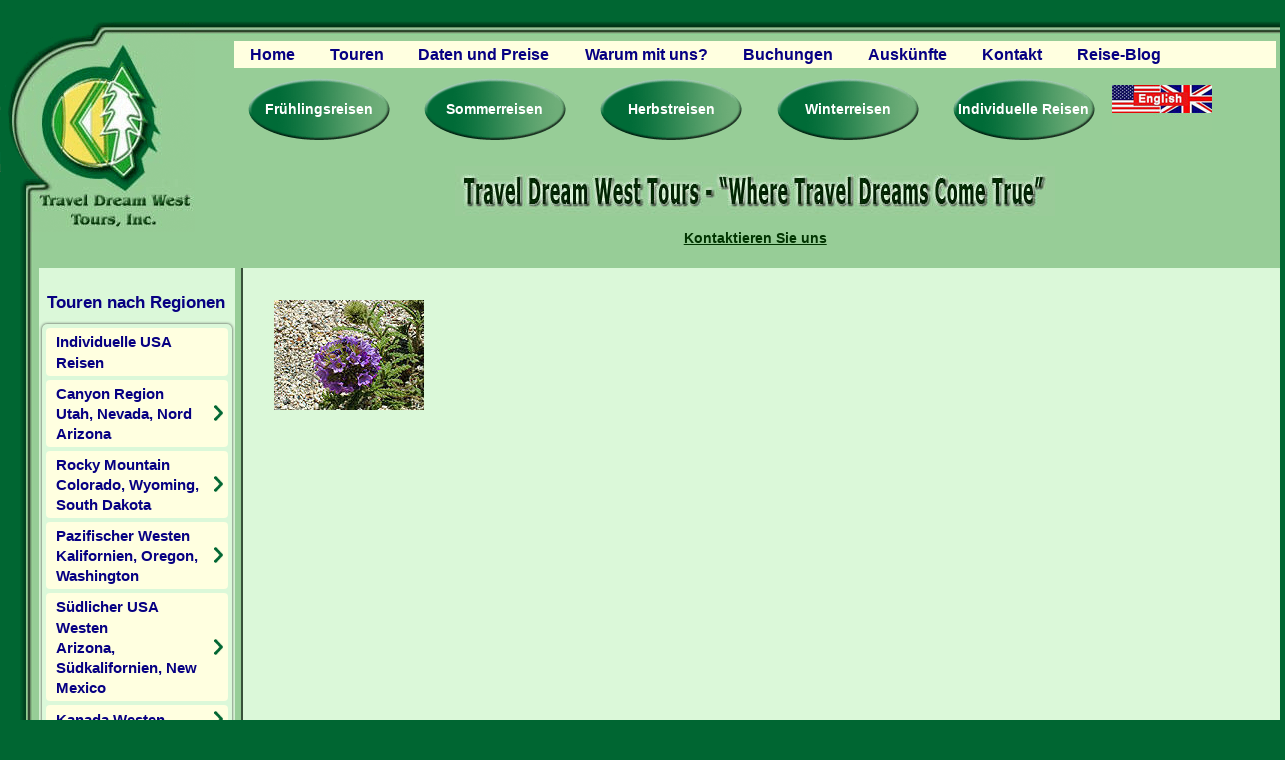

--- FILE ---
content_type: text/html; charset=UTF-8
request_url: https://www.traveldreamwest.de/kalifornien-reise-bloomin-naturreisen/ph2-kalifornien-reise-fruehling/wuestenblume-k/
body_size: 19983
content:
<!doctype html>
<html class="no-js" lang="de">

<head>
<meta charset="utf-8">
<script type="text/javascript">
/* <![CDATA[ */
var gform;gform||(document.addEventListener("gform_main_scripts_loaded",function(){gform.scriptsLoaded=!0}),document.addEventListener("gform/theme/scripts_loaded",function(){gform.themeScriptsLoaded=!0}),window.addEventListener("DOMContentLoaded",function(){gform.domLoaded=!0}),gform={domLoaded:!1,scriptsLoaded:!1,themeScriptsLoaded:!1,isFormEditor:()=>"function"==typeof InitializeEditor,callIfLoaded:function(o){return!(!gform.domLoaded||!gform.scriptsLoaded||!gform.themeScriptsLoaded&&!gform.isFormEditor()||(gform.isFormEditor()&&console.warn("The use of gform.initializeOnLoaded() is deprecated in the form editor context and will be removed in Gravity Forms 3.1."),o(),0))},initializeOnLoaded:function(o){gform.callIfLoaded(o)||(document.addEventListener("gform_main_scripts_loaded",()=>{gform.scriptsLoaded=!0,gform.callIfLoaded(o)}),document.addEventListener("gform/theme/scripts_loaded",()=>{gform.themeScriptsLoaded=!0,gform.callIfLoaded(o)}),window.addEventListener("DOMContentLoaded",()=>{gform.domLoaded=!0,gform.callIfLoaded(o)}))},hooks:{action:{},filter:{}},addAction:function(o,r,e,t){gform.addHook("action",o,r,e,t)},addFilter:function(o,r,e,t){gform.addHook("filter",o,r,e,t)},doAction:function(o){gform.doHook("action",o,arguments)},applyFilters:function(o){return gform.doHook("filter",o,arguments)},removeAction:function(o,r){gform.removeHook("action",o,r)},removeFilter:function(o,r,e){gform.removeHook("filter",o,r,e)},addHook:function(o,r,e,t,n){null==gform.hooks[o][r]&&(gform.hooks[o][r]=[]);var d=gform.hooks[o][r];null==n&&(n=r+"_"+d.length),gform.hooks[o][r].push({tag:n,callable:e,priority:t=null==t?10:t})},doHook:function(r,o,e){var t;if(e=Array.prototype.slice.call(e,1),null!=gform.hooks[r][o]&&((o=gform.hooks[r][o]).sort(function(o,r){return o.priority-r.priority}),o.forEach(function(o){"function"!=typeof(t=o.callable)&&(t=window[t]),"action"==r?t.apply(null,e):e[0]=t.apply(null,e)})),"filter"==r)return e[0]},removeHook:function(o,r,t,n){var e;null!=gform.hooks[o][r]&&(e=(e=gform.hooks[o][r]).filter(function(o,r,e){return!!(null!=n&&n!=o.tag||null!=t&&t!=o.priority)}),gform.hooks[o][r]=e)}});
/* ]]> */
</script>

<meta name="viewport" content="width=device-width, initial-scale=1.0">
<link rel="alternate" type="application/rss+xml" title="Travel Dream West RSS Feed" href="https://www.traveldreamwest.de/feed/" />
	
<title>wuestenblume-k | Travel Dream West</title>
	
<link rel="shortcut icon" href="https://www.traveldreamwest.de/wp-content/themes/traveldreamwest/favicon.ico" />
<link rel="shortcut icon" href="https://www.traveldreamwest.de/wp-content/themes/traveldreamwest/favicon.png" />
<link rel="apple-touch-icon" href="https://www.traveldreamwest.de/wp-content/themes/traveldreamwest/apple-touch-icon-iphone.png">
<link rel="apple-touch-icon" sizes="76x76" href="https://www.traveldreamwest.de/wp-content/themes/traveldreamwest/apple-touch-icon-ipad.png">
<link rel="apple-touch-icon" sizes="120x120" href="https://www.traveldreamwest.de/wp-content/themes/traveldreamwest/apple-touch-icon-iphone-retina.png">
<link rel="apple-touch-icon" sizes="152x152" href="https://www.traveldreamwest.de/wp-content/themes/traveldreamwest/apple-touch-icon-ipad-retina.png">

		<!-- All in One SEO 4.9.3 - aioseo.com -->
	<meta name="robots" content="max-image-preview:large" />
	<link rel="canonical" href="https://www.traveldreamwest.de/kalifornien-reise-bloomin-naturreisen/ph2-kalifornien-reise-fruehling/wuestenblume-k/" />
	<meta name="generator" content="All in One SEO (AIOSEO) 4.9.3" />
		<meta property="og:locale" content="en_US" />
		<meta property="og:site_name" content="Travel Dream West | Naturreisen und Erlebnistouren im Amerikanischen Westen - Aktive USA Reisen in Kleingruppen" />
		<meta property="og:type" content="article" />
		<meta property="og:title" content="wuestenblume-k | Travel Dream West" />
		<meta property="og:url" content="https://www.traveldreamwest.de/kalifornien-reise-bloomin-naturreisen/ph2-kalifornien-reise-fruehling/wuestenblume-k/" />
		<meta property="og:image" content="https://www.traveldreamwest.de/wp-content/uploads/2022/12/travel-dream-west-logo.png" />
		<meta property="og:image:secure_url" content="https://www.traveldreamwest.de/wp-content/uploads/2022/12/travel-dream-west-logo.png" />
		<meta property="og:image:width" content="274" />
		<meta property="og:image:height" content="274" />
		<meta property="article:published_time" content="2016-08-24T21:20:05+00:00" />
		<meta property="article:modified_time" content="2016-08-24T21:20:05+00:00" />
		<meta name="twitter:card" content="summary" />
		<meta name="twitter:title" content="wuestenblume-k | Travel Dream West" />
		<meta name="twitter:image" content="https://www.traveldreamwest.de/wp-content/uploads/2022/12/travel-dream-west-logo.png" />
		<script type="application/ld+json" class="aioseo-schema">
			{"@context":"https:\/\/schema.org","@graph":[{"@type":"BreadcrumbList","@id":"https:\/\/www.traveldreamwest.de\/kalifornien-reise-bloomin-naturreisen\/ph2-kalifornien-reise-fruehling\/wuestenblume-k\/#breadcrumblist","itemListElement":[{"@type":"ListItem","@id":"https:\/\/www.traveldreamwest.de#listItem","position":1,"name":"Home","item":"https:\/\/www.traveldreamwest.de","nextItem":{"@type":"ListItem","@id":"https:\/\/www.traveldreamwest.de\/kalifornien-reise-bloomin-naturreisen\/ph2-kalifornien-reise-fruehling\/wuestenblume-k\/#listItem","name":"wuestenblume-k"}},{"@type":"ListItem","@id":"https:\/\/www.traveldreamwest.de\/kalifornien-reise-bloomin-naturreisen\/ph2-kalifornien-reise-fruehling\/wuestenblume-k\/#listItem","position":2,"name":"wuestenblume-k","previousItem":{"@type":"ListItem","@id":"https:\/\/www.traveldreamwest.de#listItem","name":"Home"}}]},{"@type":"ItemPage","@id":"https:\/\/www.traveldreamwest.de\/kalifornien-reise-bloomin-naturreisen\/ph2-kalifornien-reise-fruehling\/wuestenblume-k\/#itempage","url":"https:\/\/www.traveldreamwest.de\/kalifornien-reise-bloomin-naturreisen\/ph2-kalifornien-reise-fruehling\/wuestenblume-k\/","name":"wuestenblume-k | Travel Dream West","inLanguage":"en-US","isPartOf":{"@id":"https:\/\/www.traveldreamwest.de\/#website"},"breadcrumb":{"@id":"https:\/\/www.traveldreamwest.de\/kalifornien-reise-bloomin-naturreisen\/ph2-kalifornien-reise-fruehling\/wuestenblume-k\/#breadcrumblist"},"author":{"@id":"https:\/\/www.traveldreamwest.de\/author\/tdg3r_16\/#author"},"creator":{"@id":"https:\/\/www.traveldreamwest.de\/author\/tdg3r_16\/#author"},"datePublished":"2016-08-24T21:20:05+00:00","dateModified":"2016-08-24T21:20:05+00:00"},{"@type":"Organization","@id":"https:\/\/www.traveldreamwest.de\/#organization","name":"Travel Dream West","description":"Naturreisen und Erlebnistouren im Amerikanischen Westen - Aktive USA Reisen in Kleingruppen","url":"https:\/\/www.traveldreamwest.de\/","telephone":"+15415352015","logo":{"@type":"ImageObject","url":"https:\/\/www.traveldreamwest.de\/wp-content\/uploads\/2022\/12\/travel-dream-west-logo.png","@id":"https:\/\/www.traveldreamwest.de\/kalifornien-reise-bloomin-naturreisen\/ph2-kalifornien-reise-fruehling\/wuestenblume-k\/#organizationLogo","width":274,"height":274,"caption":"travel dream west"},"image":{"@id":"https:\/\/www.traveldreamwest.de\/kalifornien-reise-bloomin-naturreisen\/ph2-kalifornien-reise-fruehling\/wuestenblume-k\/#organizationLogo"}},{"@type":"Person","@id":"https:\/\/www.traveldreamwest.de\/author\/tdg3r_16\/#author","url":"https:\/\/www.traveldreamwest.de\/author\/tdg3r_16\/","name":"TDg3r_16","image":{"@type":"ImageObject","@id":"https:\/\/www.traveldreamwest.de\/kalifornien-reise-bloomin-naturreisen\/ph2-kalifornien-reise-fruehling\/wuestenblume-k\/#authorImage","url":"https:\/\/secure.gravatar.com\/avatar\/1d8630dbd2d1486a3739261f471d6ab1f100aea8d305a39ac1967a427aaa89f1?s=96&d=mm&r=g","width":96,"height":96,"caption":"TDg3r_16"}},{"@type":"WebSite","@id":"https:\/\/www.traveldreamwest.de\/#website","url":"https:\/\/www.traveldreamwest.de\/","name":"Travel Dream West","description":"Naturreisen und Erlebnistouren im Amerikanischen Westen - Aktive USA Reisen in Kleingruppen","inLanguage":"en-US","publisher":{"@id":"https:\/\/www.traveldreamwest.de\/#organization"}}]}
		</script>
		<!-- All in One SEO -->

<script id="cookieyes" type="text/javascript" src="https://cdn-cookieyes.com/client_data/e2971b3c51882de75294ac95/script.js"></script><link rel='dns-prefetch' href='//platform-api.sharethis.com' />
<link rel="alternate" type="application/rss+xml" title="Travel Dream West &raquo; wuestenblume-k Comments Feed" href="https://www.traveldreamwest.de/kalifornien-reise-bloomin-naturreisen/ph2-kalifornien-reise-fruehling/wuestenblume-k/feed/" />
<link rel="alternate" title="oEmbed (JSON)" type="application/json+oembed" href="https://www.traveldreamwest.de/wp-json/oembed/1.0/embed?url=https%3A%2F%2Fwww.traveldreamwest.de%2Fkalifornien-reise-bloomin-naturreisen%2Fph2-kalifornien-reise-fruehling%2Fwuestenblume-k%2F" />
<link rel="alternate" title="oEmbed (XML)" type="text/xml+oembed" href="https://www.traveldreamwest.de/wp-json/oembed/1.0/embed?url=https%3A%2F%2Fwww.traveldreamwest.de%2Fkalifornien-reise-bloomin-naturreisen%2Fph2-kalifornien-reise-fruehling%2Fwuestenblume-k%2F&#038;format=xml" />
		
	<style id='wp-img-auto-sizes-contain-inline-css' type='text/css'>
img:is([sizes=auto i],[sizes^="auto," i]){contain-intrinsic-size:3000px 1500px}
/*# sourceURL=wp-img-auto-sizes-contain-inline-css */
</style>
<style id='wp-emoji-styles-inline-css' type='text/css'>

	img.wp-smiley, img.emoji {
		display: inline !important;
		border: none !important;
		box-shadow: none !important;
		height: 1em !important;
		width: 1em !important;
		margin: 0 0.07em !important;
		vertical-align: -0.1em !important;
		background: none !important;
		padding: 0 !important;
	}
/*# sourceURL=wp-emoji-styles-inline-css */
</style>
<link rel='stylesheet' id='responsive-lightbox-swipebox-css' href='https://www.traveldreamwest.de/wp-content/plugins/responsive-lightbox/assets/swipebox/swipebox.min.css?ver=1.5.2' type='text/css' media='all' />
<link rel='stylesheet' id='wc-shortcodes-style-css' href='https://www.traveldreamwest.de/wp-content/plugins/wp-shortcodes/public/assets/css/style.css?ver=3.46' type='text/css' media='all' />
<link rel='stylesheet' id='wpdreams-asl-basic-css' href='https://www.traveldreamwest.de/wp-content/plugins/ajax-search-lite/css/style.basic.css?ver=4.13.4' type='text/css' media='all' />
<style id='wpdreams-asl-basic-inline-css' type='text/css'>

					div[id*='ajaxsearchlitesettings'].searchsettings .asl_option_inner label {
						font-size: 0px !important;
						color: rgba(0, 0, 0, 0);
					}
					div[id*='ajaxsearchlitesettings'].searchsettings .asl_option_inner label:after {
						font-size: 11px !important;
						position: absolute;
						top: 0;
						left: 0;
						z-index: 1;
					}
					.asl_w_container {
						width: 100%;
						margin: 0px 0px 0px 0px;
						min-width: 200px;
					}
					div[id*='ajaxsearchlite'].asl_m {
						width: 100%;
					}
					div[id*='ajaxsearchliteres'].wpdreams_asl_results div.resdrg span.highlighted {
						font-weight: bold;
						color: rgba(217, 49, 43, 1);
						background-color: rgba(238, 238, 238, 1);
					}
					div[id*='ajaxsearchliteres'].wpdreams_asl_results .results img.asl_image {
						width: 70px;
						height: 70px;
						object-fit: cover;
					}
					div[id*='ajaxsearchlite'].asl_r .results {
						max-height: auto;
					}
					div[id*='ajaxsearchlite'].asl_r {
						position: absolute;
					}
				
						div.asl_r.asl_w.vertical .results .item::after {
							display: block;
							position: absolute;
							bottom: 0;
							content: '';
							height: 1px;
							width: 100%;
							background: #D8D8D8;
						}
						div.asl_r.asl_w.vertical .results .item.asl_last_item::after {
							display: none;
						}
					
/*# sourceURL=wpdreams-asl-basic-inline-css */
</style>
<link rel='stylesheet' id='wpdreams-asl-instance-css' href='https://www.traveldreamwest.de/wp-content/plugins/ajax-search-lite/css/style-underline.css?ver=4.13.4' type='text/css' media='all' />
<link rel='stylesheet' id='wordpresscanvas-font-awesome-css' href='https://www.traveldreamwest.de/wp-content/plugins/wp-shortcodes/public/assets/css/font-awesome.min.css?ver=4.7.0' type='text/css' media='all' />
<link rel='stylesheet' id='wp-paginate-css' href='https://www.traveldreamwest.de/wp-content/plugins/wp-paginate/css/wp-paginate.css?ver=2.2.4' type='text/css' media='screen' />
<link rel='stylesheet' id='main-css' href='https://www.traveldreamwest.de/wp-content/themes/traveldreamwest/style.css?ver=null' type='text/css' media='all' />
<script type="text/javascript" src="https://ajax.googleapis.com/ajax/libs/jquery/2.1.0/jquery.min.js?ver=2.1.0" id="jquery-js"></script>
<script type="text/javascript" src="https://www.traveldreamwest.de/wp-content/plugins/jquery-vertical-accordion-menu/js/jquery.hoverIntent.minified.js?ver=6.9" id="jqueryhoverintent-js"></script>
<script type="text/javascript" src="https://www.traveldreamwest.de/wp-content/plugins/jquery-vertical-accordion-menu/js/jquery.cookie.js?ver=6.9" id="jquerycookie-js"></script>
<script type="text/javascript" src="https://www.traveldreamwest.de/wp-content/plugins/jquery-vertical-accordion-menu/js/jquery.dcjqaccordion.2.9.js?ver=6.9" id="dcjqaccordion-js"></script>
<script type="text/javascript" src="https://www.traveldreamwest.de/wp-content/plugins/responsive-lightbox/assets/dompurify/purify.min.js?ver=3.3.1" id="dompurify-js"></script>
<script type="text/javascript" id="responsive-lightbox-sanitizer-js-before">
/* <![CDATA[ */
window.RLG = window.RLG || {}; window.RLG.sanitizeAllowedHosts = ["youtube.com","www.youtube.com","youtu.be","vimeo.com","player.vimeo.com"];
//# sourceURL=responsive-lightbox-sanitizer-js-before
/* ]]> */
</script>
<script type="text/javascript" src="https://www.traveldreamwest.de/wp-content/plugins/responsive-lightbox/js/sanitizer.js?ver=2.6.1" id="responsive-lightbox-sanitizer-js"></script>
<script type="text/javascript" src="https://www.traveldreamwest.de/wp-content/plugins/responsive-lightbox/assets/swipebox/jquery.swipebox.min.js?ver=1.5.2" id="responsive-lightbox-swipebox-js"></script>
<script type="text/javascript" src="https://www.traveldreamwest.de/wp-includes/js/underscore.min.js?ver=1.13.7" id="underscore-js"></script>
<script type="text/javascript" src="https://www.traveldreamwest.de/wp-content/plugins/responsive-lightbox/assets/infinitescroll/infinite-scroll.pkgd.min.js?ver=4.0.1" id="responsive-lightbox-infinite-scroll-js"></script>
<script type="text/javascript" id="responsive-lightbox-js-before">
/* <![CDATA[ */
var rlArgs = {"script":"swipebox","selector":"lightbox","customEvents":"","activeGalleries":true,"animation":true,"hideCloseButtonOnMobile":false,"removeBarsOnMobile":false,"hideBars":true,"hideBarsDelay":5000,"videoMaxWidth":1080,"useSVG":true,"loopAtEnd":false,"woocommerce_gallery":false,"ajaxurl":"https:\/\/www.traveldreamwest.de\/wp-admin\/admin-ajax.php","nonce":"139cc6e291","preview":false,"postId":786,"scriptExtension":false};

//# sourceURL=responsive-lightbox-js-before
/* ]]> */
</script>
<script type="text/javascript" src="https://www.traveldreamwest.de/wp-content/plugins/responsive-lightbox/js/front.js?ver=2.6.1" id="responsive-lightbox-js"></script>
<script type="text/javascript" src="//platform-api.sharethis.com/js/sharethis.js#source=googleanalytics-wordpress#product=ga&amp;property=617c2f9e08f9110019fedf87" id="googleanalytics-platform-sharethis-js"></script>
<script type="text/javascript" src="https://www.traveldreamwest.de/wp-content/themes/traveldreamwest/js/vendor/modernizr.js?ver=null" id="modernizr-js"></script>
<link rel="https://api.w.org/" href="https://www.traveldreamwest.de/wp-json/" /><link rel="alternate" title="JSON" type="application/json" href="https://www.traveldreamwest.de/wp-json/wp/v2/media/786" /><link rel="EditURI" type="application/rsd+xml" title="RSD" href="https://www.traveldreamwest.de/xmlrpc.php?rsd" />
<meta name="generator" content="WordPress 6.9" />
<link rel='shortlink' href='https://www.traveldreamwest.de/?p=786' />
				<link rel="preconnect" href="https://fonts.gstatic.com" crossorigin />
				<link rel="preload" as="style" href="//fonts.googleapis.com/css?family=Open+Sans&display=swap" />
								<link rel="stylesheet" href="//fonts.googleapis.com/css?family=Open+Sans&display=swap" media="all" />
				<script>
jQuery(document).ready(function(){
	jQuery('a[href="#"]').click(function(e) { e.preventDefault ? e.preventDefault() : e.returnValue = false; });
});
</script>
<link rel="stylesheet" href="https://fonts.googleapis.com/css?family=Arimo:400%7C&amp;subset=latin" type="text/css" /><link rel="stylesheet" href="https://www.traveldreamwest.de/wp-content/cache/css/static/fdf61a93a911a888ff565376c8eacb9b.css" type="text/css" /><script type="text/javascript">
(function (w, d, u) {
    if(w.njQuery === u){
        w.bindNextendQ = [];
    
        function pushToReady(x) {
            w.bindNextendQ.push([alias.handler,"ready", x]);
        }
        
        function pushToLoad(x) {
            w.bindNextendQ.push([alias.handler,"load", x]);
        }

        var alias = {
            handler: w,
            ready: pushToReady,
            load: pushToLoad
        }

        w.njQuery = function (handler) {
            alias.handler = handler;
            return alias;
        }
    }
})(window, document);
              </script></head>

<body class="attachment wp-singular attachment-template-default attachmentid-786 attachment-jpeg wp-theme-traveldreamwest metaslider-plugin wc-shortcodes-font-awesome-enabled">
    <div class="wrapper">

<header>
<div class="large-12 contain-to-grid clearfix">
    <div class="header-container large-12 clearfix">
    	<div class="logo small-7 medium-2 large-2 column">
            <a href="https://www.traveldreamwest.de/"><img src="https://www.traveldreamwest.de/wp-content/themes/traveldreamwest/images/logo.png" alt="Travel Dream West, USA Reisen, Naturreisen und Erlebnisreisen im Amerikanischen Westen in Kleingruppen"></a>
        </div>
        
        <div class="header-right small-5 medium-10 large-10 column">
            <div class="topnav large-12 clearfix">

                <nav class="top-bar small-12 medium-12 large-12" data-topbar>
                    <ul class="title-area">
                        <li class="name"></li>
                        <li class="toggle-topbar menu-icon"><a href=""><span>MENU</span></a></li>
                    </ul>

                    <section class="top-bar-section">
                    	<ul id="menu-main-menu" class="left"><li id="menu-item-140" class="menu-item menu-item-type-post_type menu-item-object-page menu-item-home menu-item-140"><a href="https://www.traveldreamwest.de/">Home</a></li>
<li id="menu-item-141" class="menu-item menu-item-type-custom menu-item-object-custom menu-item-has-children has-dropdown menu-item-141"><a href="#">Touren</a>
<ul class="sub-menu dropdown">
	<li id="menu-item-2181" class="menu-item menu-item-type-custom menu-item-object-custom menu-item-has-children has-dropdown menu-item-2181"><a href="#">Canyon Region</a>
<ul class="sub-menu dropdown">
		<li id="menu-item-2186" class="menu-item menu-item-type-post_type menu-item-object-page menu-item-2186"><a href="https://www.traveldreamwest.de/utah-reisen-usa-erlebnisreisen-canyonlands/">Nationalparks des Westens</a></li>
		<li id="menu-item-2188" class="menu-item menu-item-type-post_type menu-item-object-page menu-item-2188"><a href="https://www.traveldreamwest.de/abenteuer-reise-western-wonderland/">Abenteuer Reise USA</a></li>
		<li id="menu-item-2187" class="menu-item menu-item-type-post_type menu-item-object-page menu-item-2187"><a href="https://www.traveldreamwest.de/amerika-national-park-reise/">Naturreise National Parks</a></li>
		<li id="menu-item-2189" class="menu-item menu-item-type-post_type menu-item-object-page menu-item-2189"><a href="https://www.traveldreamwest.de/winter-usa-nationalpark-reise/">Winter National Park Reise</a></li>
		<li id="menu-item-2190" class="menu-item menu-item-type-post_type menu-item-object-page menu-item-2190"><a href="https://www.traveldreamwest.de/gefuehrte-wohnmobil-reisen/">USA Camp Tour</a></li>
		<li id="menu-item-2191" class="menu-item menu-item-type-post_type menu-item-object-page menu-item-2191"><a href="https://www.traveldreamwest.de/usa-nationalpark-camp-tour/">USA Wohnmobil Tour</a></li>
	</ul>
</li>
	<li id="menu-item-2182" class="menu-item menu-item-type-custom menu-item-object-custom menu-item-has-children has-dropdown menu-item-2182"><a href="#">Rocky Mountain</a>
<ul class="sub-menu dropdown">
		<li id="menu-item-2193" class="menu-item menu-item-type-post_type menu-item-object-page menu-item-2193"><a href="https://www.traveldreamwest.de/yellowstone-reise-tiere-imwildenwesten/">Wildtiere im Yellowstone</a></li>
		<li id="menu-item-2192" class="menu-item menu-item-type-post_type menu-item-object-page menu-item-2192"><a href="https://www.traveldreamwest.de/abenteuerreise-yellowstone-usa/">Abenteuerreise Yellowstone</a></li>
		<li id="menu-item-2194" class="menu-item menu-item-type-post_type menu-item-object-page menu-item-2194"><a href="https://www.traveldreamwest.de/yellowstone-winter-nationalpark-reise/">Yellowstone Winter Reise</a></li>
		<li id="menu-item-2195" class="menu-item menu-item-type-post_type menu-item-object-page menu-item-2195"><a href="https://www.traveldreamwest.de/yellowstone-north-naturreise/">Natur Reise Yellowstone</a></li>
		<li id="menu-item-2412" class="menu-item menu-item-type-post_type menu-item-object-page menu-item-2412"><a href="https://www.traveldreamwest.de/?page_id=2405">Off-Piste USA Skiing</a></li>
	</ul>
</li>
	<li id="menu-item-2183" class="menu-item menu-item-type-custom menu-item-object-custom menu-item-has-children has-dropdown menu-item-2183"><a href="#">Pazifischer Westen</a>
<ul class="sub-menu dropdown">
		<li id="menu-item-2196" class="menu-item menu-item-type-post_type menu-item-object-page menu-item-2196"><a href="https://www.traveldreamwest.de/kalifornien-reisen-treasures-erlebnisreise/">Kalifornien Erlebnis Reisen</a></li>
		<li id="menu-item-2200" class="menu-item menu-item-type-post_type menu-item-object-page menu-item-2200"><a href="https://www.traveldreamwest.de/amerika-reise-pazifik-nordwest/">Pazifik USA Urlaub</a></li>
		<li id="menu-item-3296" class="menu-item menu-item-type-post_type menu-item-object-page menu-item-3296"><a href="https://www.traveldreamwest.de/california-sierra-nevada-gruppenreise/">California Sierra Nevada</a></li>
		<li id="menu-item-2197" class="menu-item menu-item-type-post_type menu-item-object-page menu-item-2197"><a href="https://www.traveldreamwest.de/kalifornien-reise-bloomin-naturreisen/">Blühende Wüsten Reise</a></li>
		<li id="menu-item-2199" class="menu-item menu-item-type-post_type menu-item-object-page menu-item-2199"><a href="https://www.traveldreamwest.de/oregon-reisen-pazifische-kueste/">Oregon Reisen</a></li>
		<li id="menu-item-2198" class="menu-item menu-item-type-post_type menu-item-object-page menu-item-2198"><a href="https://www.traveldreamwest.de/usa-touren-goldminen-geisterstaedte/">Gold- und Geisterstädte</a></li>
		<li id="menu-item-2201" class="menu-item menu-item-type-custom menu-item-object-custom menu-item-2201"><a target="_blank" href="https://www.traveldreamwest.de/wp-content/uploads/2016/08/Sierra-Nevada-Trails-USA-Wanderferien.pdf">Sierra Nevada Wanderferien</a></li>
		<li id="menu-item-2202" class="menu-item menu-item-type-custom menu-item-object-custom menu-item-2202"><a target="_blank" href="https://www.traveldreamwest.de/wp-content/uploads/2016/08/Oregon-Nature-Trails-USA-Wanderferien.pdf">Oregon Wanderferien</a></li>
	</ul>
</li>
	<li id="menu-item-2184" class="menu-item menu-item-type-custom menu-item-object-custom menu-item-has-children has-dropdown menu-item-2184"><a href="#">Südlicher USA Westen</a>
<ul class="sub-menu dropdown">
		<li id="menu-item-2204" class="menu-item menu-item-type-post_type menu-item-object-page menu-item-2204"><a href="https://www.traveldreamwest.de/usa-urlaub-arizona-southwest/">USA Urlaub Südwesten</a></li>
		<li id="menu-item-2203" class="menu-item menu-item-type-post_type menu-item-object-page menu-item-2203"><a href="https://www.traveldreamwest.de/karlmay-amerika-erlebnisreise/">Karl May USA Reise</a></li>
		<li id="menu-item-2205" class="menu-item menu-item-type-custom menu-item-object-custom menu-item-2205"><a target="_blank" href="https://www.traveldreamwest.de/wp-content/uploads/2016/08/Desert-Dream-Trails-USA-Wanderungen.pdf">Wüsten Wanderungen</a></li>
	</ul>
</li>
	<li id="menu-item-2185" class="menu-item menu-item-type-custom menu-item-object-custom menu-item-has-children has-dropdown menu-item-2185"><a href="#">Kanada Westen</a>
<ul class="sub-menu dropdown">
		<li id="menu-item-2206" class="menu-item menu-item-type-post_type menu-item-object-page menu-item-2206"><a href="https://www.traveldreamwest.de/west-kanada-reisen-minibus/">West Kanada Reise</a></li>
	</ul>
</li>
	<li id="menu-item-2334" class="menu-item menu-item-type-post_type menu-item-object-page menu-item-2334"><a href="https://www.traveldreamwest.de/individuelle-massgeschneiderte-usa-reisen/">Individuelle USA Reisen</a></li>
</ul>
</li>
<li id="menu-item-142" class="menu-item menu-item-type-post_type menu-item-object-page menu-item-142"><a href="https://www.traveldreamwest.de/reisedaten-preise-usa-reisen/">Daten und Preise</a></li>
<li id="menu-item-144" class="menu-item menu-item-type-post_type menu-item-object-page menu-item-144"><a href="https://www.traveldreamwest.de/usa-reisen-weshalb-traveldreamwest/">Warum mit uns?</a></li>
<li id="menu-item-143" class="menu-item menu-item-type-post_type menu-item-object-page menu-item-143"><a href="https://www.traveldreamwest.de/reservationen-usa-reisen/">Buchungen</a></li>
<li id="menu-item-145" class="menu-item menu-item-type-custom menu-item-object-custom menu-item-has-children has-dropdown menu-item-145"><a href="#">Auskünfte</a>
<ul class="sub-menu dropdown">
	<li id="menu-item-147" class="menu-item menu-item-type-post_type menu-item-object-page menu-item-147"><a href="https://www.traveldreamwest.de/reservationen-usa-reisen/">Reservationen</a></li>
	<li id="menu-item-146" class="menu-item menu-item-type-post_type menu-item-object-page menu-item-146"><a href="https://www.traveldreamwest.de/usa-reisen-reisebedingungen/">Reisebedingungen</a></li>
	<li id="menu-item-150" class="menu-item menu-item-type-post_type menu-item-object-page menu-item-150"><a href="https://www.traveldreamwest.de/reviews-gaestebuch-traveldreamwest/">Gästebuch – Reviews</a></li>
	<li id="menu-item-149" class="menu-item menu-item-type-post_type menu-item-object-page menu-item-149"><a href="https://www.traveldreamwest.de/traveldreamwest-usa-reisen-katalog/">Broschüren</a></li>
	<li id="menu-item-148" class="menu-item menu-item-type-post_type menu-item-object-page menu-item-148"><a href="https://www.traveldreamwest.de/usa-reisen-reiseinformationen/">Reiseplanung</a></li>
	<li id="menu-item-153" class="menu-item menu-item-type-post_type menu-item-object-page menu-item-153"><a href="https://www.traveldreamwest.de/travel-dream-west-fragen-antworten/">Fragen &#038; Antworten</a></li>
	<li id="menu-item-152" class="menu-item menu-item-type-post_type menu-item-object-page menu-item-152"><a href="https://www.traveldreamwest.de/partner-firmen-links/">Partner Firmen &#038; Links</a></li>
	<li id="menu-item-151" class="menu-item menu-item-type-post_type menu-item-object-page menu-item-151"><a href="https://www.traveldreamwest.de/mitgliedschaft/">Mitgliedschaft</a></li>
	<li id="menu-item-155" class="menu-item menu-item-type-post_type menu-item-object-page menu-item-155"><a href="https://www.traveldreamwest.de/usa-fotos-busreisen/">Fotogalerie</a></li>
	<li id="menu-item-154" class="menu-item menu-item-type-post_type menu-item-object-page menu-item-154"><a href="https://www.traveldreamwest.de/videos-usa-reisen-youtube/">Videos</a></li>
</ul>
</li>
<li id="menu-item-156" class="menu-item menu-item-type-post_type menu-item-object-page menu-item-156"><a href="https://www.traveldreamwest.de/kontakt-adresse/">Kontakt</a></li>
<li id="menu-item-2676" class="menu-item menu-item-type-custom menu-item-object-custom menu-item-2676"><a href="https://www.traveldreamwest.de/reise-blog/">Reise-Blog</a></li>
</ul>                    </section>
                    </nav>
                </div>
	
	<div class="bubblenav small-12 medium-12 large-12 clearfix">
                <ul class="bubbles left">
                    <li><a href="https://www.traveldreamwest.de/fruehjahrs-reisen-usa-erlebnisreisen/">Frühlingsreisen</a></li>
                    <li><a href="https://www.traveldreamwest.de/sommer-reisen-abenteuerurlaub-usa/">Sommerreisen</a></li>
                    <li><a href="https://www.traveldreamwest.de/herbst-touren-usa-naturreisen-kleingruppen/">Herbstreisen</a></li>
                    <li><a href="https://www.traveldreamwest.de/winter-touren-usa-westen-kleingruppenreise/">Winterreisen</a></li>
                    <li><a href="https://www.traveldreamwest.de/individuelle-massgeschneiderte-usa-reisen/">Individuelle Reisen</a></li>
                </ul>
                <ul class="german small-text-center medium-text-center large-right">
                    <li><a href="http://www.traveldreamwest.com/"><img src="https://www.traveldreamwest.de/wp-content/themes/traveldreamwest/images/english-travel-dream-west-site.jpg" alt="Travel Dream West, Englische Webseite"></a></li>
                </ul>
            </div>
            
            <div class="slogan large-12 text-center clearfix">
                <img src="https://www.traveldreamwest.de/wp-content/themes/traveldreamwest/images/traveldreamwest-slogan.jpg" alt="Travel Dream West - Where Travel Dreams Come True">
            </div>
            
            <div class="contactinfo hide-for-small medium-12 large-12 padded-none text-center clearfix">
                <div class="textwidget">
                    <p><a href="https://www.traveldreamwest.de/kontakt-adresse/">Kontaktieren Sie uns</a></p>
                </div>
            </div>
            
            <div class="contactinfo small-12 hide-for-medium-up padded-none text-center clearfix">
                <div class="textwidget">
                    <p><a href="https://www.traveldreamwest.de/kontakt-adresse/">Kontaktieren Sie uns</a></p>
                </div>
            </div>
            
            
        </div><!-- end right -->
        
    </div>
    </div>
</header>

<main>
    <div class="mainwrap small-12 medium-12 large-12 clearfix" data-equalizer="main"><div class="maincontent small-12 medium-10 large-10 medium-push-2 large-push-2 padded-none column" data-equalizer-watch="main">

<div class="large-12 padded clearfix">
    <article>
						<p class="attachment"><a href='https://www.traveldreamwest.de/wp-content/uploads/2016/08/wuestenblume-k.jpg' title="" data-rl_title="" class="rl-gallery-link" data-rl_caption="" data-rel="lightbox-gallery-0"><img decoding="async" width="150" height="110" src="https://www.traveldreamwest.de/wp-content/uploads/2016/08/wuestenblume-k.jpg" class="attachment-medium size-medium" alt="" /></a></p>
				        
	</article>
</div>
</div>
<div class="sidebar small-12 medium-2 large-2 medium-pull-10 large-pull-10 column" data-equalizer-watch="main">
<div class="sidebox"><div class="sidebox-title"><p>Touren nach Regionen</p></div><nav><div id="nextend-accordion-menu-nextendaccordionmenuwidget-4" class="">
  <div class="nextend-accordion-menu-inner ">
        <div class="nextend-accordion-menu-inner-container">
    <dl class="level1 ">
  <dt class="level1 nextend-nav-2335 notparent   first" data-menuid="2335">
    <span class="inner">
      <a  href="https://www.traveldreamwest.de/individuelle-massgeschneiderte-usa-reisen/"><span>Individuelle USA Reisen</span></a>    </span>
  </dt>
  <dd class="level1 nextend-nav-2335 notparent   first">
  </dd>  <dt class="level1 nextend-nav-542 parent  " data-menuid="542">
    <span class="inner">
      <a  href="#"><span>Canyon Region<span class="description">Utah, Nevada, Nord Arizona</span></span></a>    </span>
  </dt>
  <dd class="level1 nextend-nav-542 parent  ">
  <dl class="level2 ">
  <dt class="level2 nextend-nav-545 parent   first" data-menuid="545">
    <span class="inner">
      <a  href="https://www.traveldreamwest.de/utah-reisen-usa-erlebnisreisen-canyonlands/"><span><strong>Nationalparks des Westens</strong></span></a>    </span>
  </dt>
  <dd class="level2 nextend-nav-545 parent   first">
  <dl class="level3 ">
  <dt class="level3 nextend-nav-552 notparent   first" data-menuid="552">
    <span class="inner">
      <a  href="https://www.traveldreamwest.de/utah-reisen-usa-erlebnisreisen-canyonlands/utah-reisen-canyon-reiseplan/"><span>Reiseplan Tage 1-8</span></a>    </span>
  </dt>
  <dd class="level3 nextend-nav-552 notparent   first">
  </dd>  <dt class="level3 nextend-nav-551 notparent  " data-menuid="551">
    <span class="inner">
      <a  href="https://www.traveldreamwest.de/utah-reisen-usa-erlebnisreisen-canyonlands/utah-reisen-nationalparks-reiseplan2/"><span>Reiseplan Tage 9-15</span></a>    </span>
  </dt>
  <dd class="level3 nextend-nav-551 notparent  ">
  </dd>  <dt class="level3 nextend-nav-553 notparent   last" data-menuid="553">
    <span class="inner">
      <a target="_blank" href="https://www.flickr.com/photos/traveldreamwest/sets/72157626573965075/"><span>Fotogalerie</span></a>    </span>
  </dt>
  <dd class="level3 nextend-nav-553 notparent   last">
  </dd></dl></dd>  <dt class="level2 nextend-nav-546 parent  " data-menuid="546">
    <span class="inner">
      <a  href="https://www.traveldreamwest.de/abenteuer-reise-western-wonderland/"><span><strong>Abenteuer Reise USA</strong></span></a>    </span>
  </dt>
  <dd class="level2 nextend-nav-546 parent  ">
  <dl class="level3 ">
  <dt class="level3 nextend-nav-560 notparent   first" data-menuid="560">
    <span class="inner">
      <a  href="https://www.traveldreamwest.de/abenteuer-reise-western-wonderland/abenteuer-reisen-reiseplan-ww/"><span>Reiseplan Tage 1-10</span></a>    </span>
  </dt>
  <dd class="level3 nextend-nav-560 notparent   first">
  </dd>  <dt class="level3 nextend-nav-561 notparent  " data-menuid="561">
    <span class="inner">
      <a  href="https://www.traveldreamwest.de/abenteuer-reise-western-wonderland/abenteuer-reise-reiseplan-ww2/"><span>Reiseplan Tage 11-21</span></a>    </span>
  </dt>
  <dd class="level3 nextend-nav-561 notparent  ">
  </dd>  <dt class="level3 nextend-nav-554 notparent   last" data-menuid="554">
    <span class="inner">
      <a target="_blank" href="https://www.flickr.com/photos/traveldreamwest/sets/72157626573965075/"><span>Fotogalerie</span></a>    </span>
  </dt>
  <dd class="level3 nextend-nav-554 notparent   last">
  </dd></dl></dd>  <dt class="level2 nextend-nav-566 parent  " data-menuid="566">
    <span class="inner">
      <a  href="https://www.traveldreamwest.de/amerika-national-park-reise/"><span><strong>Naturreise National Parks</strong></span></a>    </span>
  </dt>
  <dd class="level2 nextend-nav-566 parent  ">
  <dl class="level3 ">
  <dt class="level3 nextend-nav-567 notparent   first last" data-menuid="567">
    <span class="inner">
      <a  href="https://www.traveldreamwest.de/amerika-national-park-reise/usa-national-park-reiseplan/"><span>Reiseplan</span></a>    </span>
  </dt>
  <dd class="level3 nextend-nav-567 notparent   first last">
  </dd></dl></dd>  <dt class="level2 nextend-nav-574 parent  " data-menuid="574">
    <span class="inner">
      <a  href="https://www.traveldreamwest.de/winter-usa-nationalpark-reise/"><span><strong>Winter National Park Reise</strong></span></a>    </span>
  </dt>
  <dd class="level2 nextend-nav-574 parent  ">
  <dl class="level3 ">
  <dt class="level3 nextend-nav-576 notparent   first" data-menuid="576">
    <span class="inner">
      <a  href="https://www.traveldreamwest.de/winter-usa-nationalpark-reise/winter-usa-nationalpark-reiseplan1/"><span>Reiseplan Tage 1-8</span></a>    </span>
  </dt>
  <dd class="level3 nextend-nav-576 notparent   first">
  </dd>  <dt class="level3 nextend-nav-575 notparent   last" data-menuid="575">
    <span class="inner">
      <a  href="https://www.traveldreamwest.de/winter-usa-nationalpark-reise/winter-usa-nationalpark-busreise-reiseplan2/"><span>Reiseplan Tage 9-15</span></a>    </span>
  </dt>
  <dd class="level3 nextend-nav-575 notparent   last">
  </dd></dl></dd>  <dt class="level2 nextend-nav-583 parent  " data-menuid="583">
    <span class="inner">
      <a  href="https://www.traveldreamwest.de/usa-nationalpark-camp-tour/"><span><strong>USA Camp Tour</strong></span></a>    </span>
  </dt>
  <dd class="level2 nextend-nav-583 parent  ">
  <dl class="level3 ">
  <dt class="level3 nextend-nav-585 notparent   first" data-menuid="585">
    <span class="inner">
      <a  href="https://www.traveldreamwest.de/usa-nationalpark-camp-tour/nationalpark-campingtour-reiseplan/"><span>Reiseplan Tage 1-8</span></a>    </span>
  </dt>
  <dd class="level3 nextend-nav-585 notparent   first">
  </dd>  <dt class="level3 nextend-nav-584 notparent   last" data-menuid="584">
    <span class="inner">
      <a  href="https://www.traveldreamwest.de/usa-nationalpark-camp-tour/nationalpark-campingreise-reiseplan2/"><span>Reiseplan Tage 9-15</span></a>    </span>
  </dt>
  <dd class="level3 nextend-nav-584 notparent   last">
  </dd></dl></dd>  <dt class="level2 nextend-nav-592 parent   last" data-menuid="592">
    <span class="inner">
      <a  href="https://www.traveldreamwest.de/gefuehrte-wohnmobil-reisen/"><span><strong>USA Wohnmobil Tour</strong></span></a>    </span>
  </dt>
  <dd class="level2 nextend-nav-592 parent   last">
  <dl class="level3 ">
  <dt class="level3 nextend-nav-594 notparent   first" data-menuid="594">
    <span class="inner">
      <a  href="https://www.traveldreamwest.de/gefuehrte-wohnmobil-reisen/wohnmobil-camper-touren-reiseplan/"><span>Reiseplan Tage 1-8</span></a>    </span>
  </dt>
  <dd class="level3 nextend-nav-594 notparent   first">
  </dd>  <dt class="level3 nextend-nav-593 notparent   last" data-menuid="593">
    <span class="inner">
      <a  href="https://www.traveldreamwest.de/gefuehrte-wohnmobil-reisen/schedule-days-9-15/"><span>Reiseplan Tage 9-15</span></a>    </span>
  </dt>
  <dd class="level3 nextend-nav-593 notparent   last">
  </dd></dl></dd></dl></dd>  <dt class="level1 nextend-nav-544 parent  " data-menuid="544">
    <span class="inner">
      <a  href="#"><span>Rocky Mountain<span class="description">Colorado, Wyoming, South Dakota</span></span></a>    </span>
  </dt>
  <dd class="level1 nextend-nav-544 parent  ">
  <dl class="level2 ">
  <dt class="level2 nextend-nav-595 parent   first" data-menuid="595">
    <span class="inner">
      <a  href="https://www.traveldreamwest.de/yellowstone-reise-tiere-imwildenwesten/"><span><strong>Wildtiere im Yellowstone</strong></span></a>    </span>
  </dt>
  <dd class="level2 nextend-nav-595 parent   first">
  <dl class="level3 ">
  <dt class="level3 nextend-nav-604 notparent   first" data-menuid="604">
    <span class="inner">
      <a  href="https://www.traveldreamwest.de/yellowstone-reise-tiere-imwildenwesten/yellowstone-gruppenreise-tiere-reiseplan1/"><span>Reiseplan Tage 1-6</span></a>    </span>
  </dt>
  <dd class="level3 nextend-nav-604 notparent   first">
  </dd>  <dt class="level3 nextend-nav-605 notparent  " data-menuid="605">
    <span class="inner">
      <a  href="https://www.traveldreamwest.de/yellowstone-reise-tiere-imwildenwesten/yellowstone-gruppenreise-tiere-reiseplan2/"><span>Reiseplan Tage 7-15</span></a>    </span>
  </dt>
  <dd class="level3 nextend-nav-605 notparent  ">
  </dd>  <dt class="level3 nextend-nav-603 notparent   last" data-menuid="603">
    <span class="inner">
      <a  href="https://www.traveldreamwest.de/yellowstone-reise-tiere-imwildenwesten/yellowstone-wildtier-reise-fotogalerie/"><span>Fotogalerie</span></a>    </span>
  </dt>
  <dd class="level3 nextend-nav-603 notparent   last">
  </dd></dl></dd>  <dt class="level2 nextend-nav-606 parent  " data-menuid="606">
    <span class="inner">
      <a  href="https://www.traveldreamwest.de/abenteuerreise-yellowstone-usa/"><span><strong>Abenteuerreise Yellowstone</strong></span></a>    </span>
  </dt>
  <dd class="level2 nextend-nav-606 parent  ">
  <dl class="level3 ">
  <dt class="level3 nextend-nav-612 notparent   first" data-menuid="612">
    <span class="inner">
      <a  href="https://www.traveldreamwest.de/abenteuerreise-yellowstone-usa/amerika-reise-yellowstone-reiseplan1/"><span>Reiseplan Tage 1-8</span></a>    </span>
  </dt>
  <dd class="level3 nextend-nav-612 notparent   first">
  </dd>  <dt class="level3 nextend-nav-613 notparent  " data-menuid="613">
    <span class="inner">
      <a  href="https://www.traveldreamwest.de/abenteuerreise-yellowstone-usa/amerika-reise-yellowstone-reiseplan2/"><span>Reiseplan Tage 9-15</span></a>    </span>
  </dt>
  <dd class="level3 nextend-nav-613 notparent  ">
  </dd>  <dt class="level3 nextend-nav-607 notparent   last" data-menuid="607">
    <span class="inner">
      <a target="_blank" href="https://www.flickr.com/photos/traveldreamwest/sets/72157626736399302/"><span>Fotogalerie</span></a>    </span>
  </dt>
  <dd class="level3 nextend-nav-607 notparent   last">
  </dd></dl></dd>  <dt class="level2 nextend-nav-616 parent  " data-menuid="616">
    <span class="inner">
      <a  href="https://www.traveldreamwest.de/yellowstone-winter-nationalpark-reise/"><span><strong>Yellowstone Winter Reise</strong></span></a>    </span>
  </dt>
  <dd class="level2 nextend-nav-616 parent  ">
  <dl class="level3 ">
  <dt class="level3 nextend-nav-617 notparent   first" data-menuid="617">
    <span class="inner">
      <a  href="https://www.traveldreamwest.de/yellowstone-winter-nationalpark-reise/yellowstone-reise-winter-reiseplan/"><span>Reiseplan</span></a>    </span>
  </dt>
  <dd class="level3 nextend-nav-617 notparent   first">
  </dd>  <dt class="level3 nextend-nav-618 notparent   last" data-menuid="618">
    <span class="inner">
      <a  href="https://www.traveldreamwest.de/yellowstone-winter-nationalpark-reise/yellowstone-in-winter-movie/"><span>Video</span></a>    </span>
  </dt>
  <dd class="level3 nextend-nav-618 notparent   last">
  </dd></dl></dd>  <dt class="level2 nextend-nav-621 parent   last" data-menuid="621">
    <span class="inner">
      <a  href="https://www.traveldreamwest.de/yellowstone-north-naturreise/"><span><strong>Natur Reise Yellowstone </strong></span></a>    </span>
  </dt>
  <dd class="level2 nextend-nav-621 parent   last">
  <dl class="level3 ">
  <dt class="level3 nextend-nav-624 notparent   first last" data-menuid="624">
    <span class="inner">
      <a  href="https://www.traveldreamwest.de/yellowstone-north-naturreise/yellowstone-north-reiseplan/"><span>Reiseplan</span></a>    </span>
  </dt>
  <dd class="level3 nextend-nav-624 notparent   first last">
  </dd></dl></dd></dl></dd>  <dt class="level1 nextend-nav-625 parent  " data-menuid="625">
    <span class="inner">
      <a  href="#"><span>Pazifischer Westen<span class="description">Kalifornien, Oregon, Washington</span></span></a>    </span>
  </dt>
  <dd class="level1 nextend-nav-625 parent  ">
  <dl class="level2 ">
  <dt class="level2 nextend-nav-626 parent   first" data-menuid="626">
    <span class="inner">
      <a  href="https://www.traveldreamwest.de/kalifornien-reisen-treasures-erlebnisreise/"><span><strong>Kalifornien Erlebnis Reisen</strong></span></a>    </span>
  </dt>
  <dd class="level2 nextend-nav-626 parent   first">
  <dl class="level3 ">
  <dt class="level3 nextend-nav-629 notparent   first last" data-menuid="629">
    <span class="inner">
      <a  href="https://www.traveldreamwest.de/kalifornien-reisen-treasures-erlebnisreise/kalifornien-erlebnisreisen-treasures-reiseplan/"><span>Reiseplan</span></a>    </span>
  </dt>
  <dd class="level3 nextend-nav-629 notparent   first last">
  </dd></dl></dd>  <dt class="level2 nextend-nav-636 parent  " data-menuid="636">
    <span class="inner">
      <a  href="https://www.traveldreamwest.de/amerika-reise-pazifik-nordwest/"><span><strong>Pazifik USA Urlaub</strong></span></a>    </span>
  </dt>
  <dd class="level2 nextend-nav-636 parent  ">
  <dl class="level3 ">
  <dt class="level3 nextend-nav-635 notparent   first" data-menuid="635">
    <span class="inner">
      <a  href="https://www.traveldreamwest.de/amerika-reise-pazifik-nordwest/usa-tour-pazifik-reiseplan/"><span>Reiseplan</span></a>    </span>
  </dt>
  <dd class="level3 nextend-nav-635 notparent   first">
  </dd>  <dt class="level3 nextend-nav-634 notparent   last" data-menuid="634">
    <span class="inner">
      <a  href="https://www.traveldreamwest.de/amerika-reise-pazifik-nordwest/fotos-rundreisen-oregon-kalifornien/"><span>Fotogalerie</span></a>    </span>
  </dt>
  <dd class="level3 nextend-nav-634 notparent   last">
  </dd></dl></dd>  <dt class="level2 nextend-nav-638 parent  " data-menuid="638">
    <span class="inner">
      <a  href="https://www.traveldreamwest.de/kalifornien-reise-bloomin-naturreisen/"><span><strong>Blühende Wüsten Reise</strong></span></a>    </span>
  </dt>
  <dd class="level2 nextend-nav-638 parent  ">
  <dl class="level3 ">
  <dt class="level3 nextend-nav-652 notparent   first" data-menuid="652">
    <span class="inner">
      <a  href="https://www.traveldreamwest.de/kalifornien-reise-bloomin-naturreisen/kalifornien-naturreisen-bloomin-reiseplan/"><span>Reiseplan Tage 1-7</span></a>    </span>
  </dt>
  <dd class="level3 nextend-nav-652 notparent   first">
  </dd>  <dt class="level3 nextend-nav-653 notparent  " data-menuid="653">
    <span class="inner">
      <a  href="https://www.traveldreamwest.de/kalifornien-reise-bloomin-naturreisen/amerika-rundreise-kalifornien-reiseplan2/"><span>Reiseplan Tage 8-13</span></a>    </span>
  </dt>
  <dd class="level3 nextend-nav-653 notparent  ">
  </dd>  <dt class="level3 nextend-nav-646 notparent  " data-menuid="646">
    <span class="inner">
      <a  href="https://www.traveldreamwest.de/kalifornien-reise-bloomin-naturreisen/ph1-kalifornienreise-bluehende-wuesten/"><span>Fotogalerie 1</span></a>    </span>
  </dt>
  <dd class="level3 nextend-nav-646 notparent  ">
  </dd>  <dt class="level3 nextend-nav-647 notparent   last" data-menuid="647">
    <span class="inner">
      <a  href="https://www.traveldreamwest.de/kalifornien-reise-bloomin-naturreisen/ph2-kalifornien-reise-fruehling/"><span>Fotogalerie 2</span></a>    </span>
  </dt>
  <dd class="level3 nextend-nav-647 notparent   last">
  </dd></dl></dd>  <dt class="level2 nextend-nav-660 parent  " data-menuid="660">
    <span class="inner">
      <a  href="https://www.traveldreamwest.de/oregon-reisen-pazifische-kueste/"><span><strong>Oregon Reisen</strong></span></a>    </span>
  </dt>
  <dd class="level2 nextend-nav-660 parent  ">
  <dl class="level3 ">
  <dt class="level3 nextend-nav-658 notparent   first" data-menuid="658">
    <span class="inner">
      <a  href="https://www.traveldreamwest.de/oregon-reisen-pazifische-kueste/usa-oregon-reisen-reiseplan/"><span>Reiseplan Tage 1-6</span></a>    </span>
  </dt>
  <dd class="level3 nextend-nav-658 notparent   first">
  </dd>  <dt class="level3 nextend-nav-659 notparent  " data-menuid="659">
    <span class="inner">
      <a  href="https://www.traveldreamwest.de/oregon-reisen-pazifische-kueste/usa-oregon-reisen-reiseplan2/"><span>Reiseplan Tage 7-14</span></a>    </span>
  </dt>
  <dd class="level3 nextend-nav-659 notparent  ">
  </dd>  <dt class="level3 nextend-nav-2608 notparent   last" data-menuid="2608">
    <span class="inner">
      <a  href="https://www.traveldreamwest.de/oregon-reisen-pazifische-kueste/fotogalerie-usa-pazifischer-westen/"><span>Fotogalerie</span></a>    </span>
  </dt>
  <dd class="level3 nextend-nav-2608 notparent   last">
  </dd></dl></dd>  <dt class="level2 nextend-nav-3298 parent  " data-menuid="3298">
    <span class="inner">
      <a  href="https://www.traveldreamwest.de/california-sierra-nevada-gruppenreise/"><span>California Sierra Nevada</span></a>    </span>
  </dt>
  <dd class="level2 nextend-nav-3298 parent  ">
  <dl class="level3 ">
  <dt class="level3 nextend-nav-3297 notparent   first last" data-menuid="3297">
    <span class="inner">
      <a  href="https://www.traveldreamwest.de/kalifornien-sierra-nevada-reiseplan/"><span>Reiseplan</span></a>    </span>
  </dt>
  <dd class="level3 nextend-nav-3297 notparent   first last">
  </dd></dl></dd>  <dt class="level2 nextend-nav-670 parent  " data-menuid="670">
    <span class="inner">
      <a  href="https://www.traveldreamwest.de/usa-touren-goldminen-geisterstaedte/"><span><strong>Gold Country and Ghost Towns</strong></span></a>    </span>
  </dt>
  <dd class="level2 nextend-nav-670 parent  ">
  <dl class="level3 ">
  <dt class="level3 nextend-nav-671 notparent   first last" data-menuid="671">
    <span class="inner">
      <a  href="https://www.traveldreamwest.de/usa-touren-goldminen-geisterstaedte/usa-tour-goldminen-geisterstaedte-reiseplan/"><span>Reiseplan</span></a>    </span>
  </dt>
  <dd class="level3 nextend-nav-671 notparent   first last">
  </dd></dl></dd>  <dt class="level2 nextend-nav-674 notparent  " data-menuid="674">
    <span class="inner">
      <a target="_blank" href="https://www.traveldreamwest.de/wp-content/uploads/2016/08/Sierra-Nevada-Trails-USA-Wanderferien.pdf"><span><strong>Sierra Nevada Wanderferien</strong></span></a>    </span>
  </dt>
  <dd class="level2 nextend-nav-674 notparent  ">
  </dd>  <dt class="level2 nextend-nav-676 notparent   last" data-menuid="676">
    <span class="inner">
      <a target="_blank" href="https://www.traveldreamwest.de/wp-content/uploads/2016/08/Oregon-Nature-Trails-USA-Wanderferien.pdf"><span><strong>Oregon Wanderferien</strong></span></a>    </span>
  </dt>
  <dd class="level2 nextend-nav-676 notparent   last">
  </dd></dl></dd>  <dt class="level1 nextend-nav-677 parent  " data-menuid="677">
    <span class="inner">
      <a  href="#"><span>Südlicher USA Westen <span class="description">Arizona, Südkalifornien, New Mexico</span></span></a>    </span>
  </dt>
  <dd class="level1 nextend-nav-677 parent  ">
  <dl class="level2 ">
  <dt class="level2 nextend-nav-678 parent   first" data-menuid="678">
    <span class="inner">
      <a  href="https://www.traveldreamwest.de/usa-urlaub-arizona-southwest/"><span><strong>USA Urlaub Südwesten</strong></span></a>    </span>
  </dt>
  <dd class="level2 nextend-nav-678 parent   first">
  <dl class="level3 ">
  <dt class="level3 nextend-nav-686 notparent   first" data-menuid="686">
    <span class="inner">
      <a  href="https://www.traveldreamwest.de/usa-urlaub-arizona-southwest/usa-urlaub-suedwesten-reiseplan/"><span>Reiseplan Tage 1-7</span></a>    </span>
  </dt>
  <dd class="level3 nextend-nav-686 notparent   first">
  </dd>  <dt class="level3 nextend-nav-685 notparent  " data-menuid="685">
    <span class="inner">
      <a  href="https://www.traveldreamwest.de/usa-urlaub-arizona-southwest/usa-urlaub-suedwesten-reiseplan2/"><span>Reiseplan Tage 8-15</span></a>    </span>
  </dt>
  <dd class="level3 nextend-nav-685 notparent  ">
  </dd>  <dt class="level3 nextend-nav-687 notparent  " data-menuid="687">
    <span class="inner">
      <a  href="https://www.traveldreamwest.de/usa-urlaub-arizona-southwest/ph1-new-mexico-arizona-reisen/"><span>Fotogalerie 1</span></a>    </span>
  </dt>
  <dd class="level3 nextend-nav-687 notparent  ">
  </dd>  <dt class="level3 nextend-nav-756 notparent  " data-menuid="756">
    <span class="inner">
      <a  href="https://www.traveldreamwest.de/usa-urlaub-arizona-southwest/ph2-arizona-reisen-new-mexico/"><span>Fotogalerie 2</span></a>    </span>
  </dt>
  <dd class="level3 nextend-nav-756 notparent  ">
  </dd>  <dt class="level3 nextend-nav-757 notparent   last" data-menuid="757">
    <span class="inner">
      <a  href="https://www.traveldreamwest.de/usa-urlaub-arizona-southwest/ph3-arizona-reisen-new-mexico/"><span>Fotogalerie 3</span></a>    </span>
  </dt>
  <dd class="level3 nextend-nav-757 notparent   last">
  </dd></dl></dd>  <dt class="level2 nextend-nav-694 parent  " data-menuid="694">
    <span class="inner">
      <a  href="https://www.traveldreamwest.de/karlmay-amerika-erlebnisreise/"><span><strong>Karl May USA Reise</strong></span></a>    </span>
  </dt>
  <dd class="level2 nextend-nav-694 parent  ">
  <dl class="level3 ">
  <dt class="level3 nextend-nav-693 notparent   first" data-menuid="693">
    <span class="inner">
      <a  href="https://www.traveldreamwest.de/karlmay-amerika-erlebnisreise/karlmay-usa-erlebnisreisen-1/"><span>Reiseplan Tage 1-8</span></a>    </span>
  </dt>
  <dd class="level3 nextend-nav-693 notparent   first">
  </dd>  <dt class="level3 nextend-nav-692 notparent   last" data-menuid="692">
    <span class="inner">
      <a  href="https://www.traveldreamwest.de/karlmay-amerika-erlebnisreise/karlmay-usa-erlebnisreise-2/"><span>Reiseplan Tage 9-16</span></a>    </span>
  </dt>
  <dd class="level3 nextend-nav-692 notparent   last">
  </dd></dl></dd>  <dt class="level2 nextend-nav-696 notparent   last" data-menuid="696">
    <span class="inner">
      <a target="_blank" href="https://www.traveldreamwest.de/wp-content/uploads/2016/08/Desert-Dream-Trails-USA-Wanderungen.pdf"><span><strong>Wüsten Wanderungen</strong></span></a>    </span>
  </dt>
  <dd class="level2 nextend-nav-696 notparent   last">
  </dd></dl></dd>  <dt class="level1 nextend-nav-697 parent   last" data-menuid="697">
    <span class="inner">
      <a  href="#"><span>Kanada Westen</span></a>    </span>
  </dt>
  <dd class="level1 nextend-nav-697 parent   last">
  <dl class="level2 ">
  <dt class="level2 nextend-nav-705 parent   first last" data-menuid="705">
    <span class="inner">
      <a  href="https://www.traveldreamwest.de/west-kanada-reisen-minibus/"><span><strong>West Kanada Reise</strong></span></a>    </span>
  </dt>
  <dd class="level2 nextend-nav-705 parent   first last">
  <dl class="level3 ">
  <dt class="level3 nextend-nav-707 notparent   first" data-menuid="707">
    <span class="inner">
      <a  href="https://www.traveldreamwest.de/west-kanada-reisen-minibus/west-kanada-erlebnisreise-reiseplan/"><span>Reiseplan Tage 1-9</span></a>    </span>
  </dt>
  <dd class="level3 nextend-nav-707 notparent   first">
  </dd>  <dt class="level3 nextend-nav-706 notparent   last" data-menuid="706">
    <span class="inner">
      <a  href="https://www.traveldreamwest.de/west-kanada-reisen-minibus/west-kanada-naturreisen-reiseplan2/"><span>Reiseplan Tage 10-17</span></a>    </span>
  </dt>
  <dd class="level3 nextend-nav-706 notparent   last">
  </dd></dl></dd></dl></dd>    </dl>
    </div>
  </div>
</div></nav></div><div class="sidebox"><div class="sidebox-title"><p>Suche nach Reiseangebot:</p></div><nav><div id="nextend-accordion-menu-nextendaccordionmenuwidget-7" class="">
  <div class="nextend-accordion-menu-inner ">
        <div class="nextend-accordion-menu-inner-container">
    <dl class="level1 ">
  <dt class="level1 nextend-nav-661 parent   first" data-menuid="661">
    <span class="inner">
      <a  href="#"><span>Höhepunkte</span></a>    </span>
  </dt>
  <dd class="level1 nextend-nav-661 parent   first">
  <dl class="level2 ">
  <dt class="level2 nextend-nav-662 parent   first" data-menuid="662">
    <span class="inner">
      <a  href="#"><span>Grand Canyon</span></a>    </span>
  </dt>
  <dd class="level2 nextend-nav-662 parent   first">
  <dl class="level3 ">
  <dt class="level3 nextend-nav-909 notparent   first" data-menuid="909">
    <span class="inner">
      <a  href="https://www.traveldreamwest.de/utah-reisen-usa-erlebnisreisen-canyonlands/"><span>Nationalparks des Westens</span></a>    </span>
  </dt>
  <dd class="level3 nextend-nav-909 notparent   first">
  </dd>  <dt class="level3 nextend-nav-910 notparent  " data-menuid="910">
    <span class="inner">
      <a  href="https://www.traveldreamwest.de/abenteuer-reise-western-wonderland/"><span>Abenteuer Reise USA</span></a>    </span>
  </dt>
  <dd class="level3 nextend-nav-910 notparent  ">
  </dd>  <dt class="level3 nextend-nav-911 notparent  " data-menuid="911">
    <span class="inner">
      <a  href="https://www.traveldreamwest.de/amerika-national-park-reise/"><span>Naturreise National Parks</span></a>    </span>
  </dt>
  <dd class="level3 nextend-nav-911 notparent  ">
  </dd>  <dt class="level3 nextend-nav-912 notparent  " data-menuid="912">
    <span class="inner">
      <a  href="https://www.traveldreamwest.de/winter-usa-nationalpark-reise/"><span>Winter National Park Reise</span></a>    </span>
  </dt>
  <dd class="level3 nextend-nav-912 notparent  ">
  </dd>  <dt class="level3 nextend-nav-913 notparent  " data-menuid="913">
    <span class="inner">
      <a  href="https://www.traveldreamwest.de/usa-urlaub-arizona-southwest/"><span>USA Urlaub Südwesten</span></a>    </span>
  </dt>
  <dd class="level3 nextend-nav-913 notparent  ">
  </dd>  <dt class="level3 nextend-nav-914 notparent   last" data-menuid="914">
    <span class="inner">
      <a  href="https://www.traveldreamwest.de/karlmay-amerika-erlebnisreise/"><span>Karl May USA Reise</span></a>    </span>
  </dt>
  <dd class="level3 nextend-nav-914 notparent   last">
  </dd></dl></dd>  <dt class="level2 nextend-nav-915 parent  " data-menuid="915">
    <span class="inner">
      <a  href="#"><span>Zion / Bryce Canyon</span></a>    </span>
  </dt>
  <dd class="level2 nextend-nav-915 parent  ">
  <dl class="level3 ">
  <dt class="level3 nextend-nav-916 notparent   first" data-menuid="916">
    <span class="inner">
      <a  href="https://www.traveldreamwest.de/utah-reisen-usa-erlebnisreisen-canyonlands/"><span>Nationalparks des Westens</span></a>    </span>
  </dt>
  <dd class="level3 nextend-nav-916 notparent   first">
  </dd>  <dt class="level3 nextend-nav-918 notparent  " data-menuid="918">
    <span class="inner">
      <a  href="https://www.traveldreamwest.de/abenteuer-reise-western-wonderland/"><span>Abenteuer Reise USA</span></a>    </span>
  </dt>
  <dd class="level3 nextend-nav-918 notparent  ">
  </dd>  <dt class="level3 nextend-nav-917 notparent  " data-menuid="917">
    <span class="inner">
      <a  href="https://www.traveldreamwest.de/amerika-national-park-reise/"><span>Naturreise National Parks</span></a>    </span>
  </dt>
  <dd class="level3 nextend-nav-917 notparent  ">
  </dd>  <dt class="level3 nextend-nav-919 notparent   last" data-menuid="919">
    <span class="inner">
      <a  href="https://www.traveldreamwest.de/winter-usa-nationalpark-reise/"><span>Winter National Park Reise</span></a>    </span>
  </dt>
  <dd class="level3 nextend-nav-919 notparent   last">
  </dd></dl></dd>  <dt class="level2 nextend-nav-920 parent  " data-menuid="920">
    <span class="inner">
      <a  href="#"><span>Arches / Canyonlands</span></a>    </span>
  </dt>
  <dd class="level2 nextend-nav-920 parent  ">
  <dl class="level3 ">
  <dt class="level3 nextend-nav-923 notparent   first" data-menuid="923">
    <span class="inner">
      <a  href="https://www.traveldreamwest.de/utah-reisen-usa-erlebnisreisen-canyonlands/"><span>Nationalparks des Westens</span></a>    </span>
  </dt>
  <dd class="level3 nextend-nav-923 notparent   first">
  </dd>  <dt class="level3 nextend-nav-921 notparent  " data-menuid="921">
    <span class="inner">
      <a  href="https://www.traveldreamwest.de/abenteuer-reise-western-wonderland/"><span>Abenteuer Reise USA</span></a>    </span>
  </dt>
  <dd class="level3 nextend-nav-921 notparent  ">
  </dd>  <dt class="level3 nextend-nav-924 notparent  " data-menuid="924">
    <span class="inner">
      <a  href="https://www.traveldreamwest.de/amerika-national-park-reise/"><span>Naturreise National Parks</span></a>    </span>
  </dt>
  <dd class="level3 nextend-nav-924 notparent  ">
  </dd>  <dt class="level3 nextend-nav-922 notparent   last" data-menuid="922">
    <span class="inner">
      <a  href="https://www.traveldreamwest.de/winter-usa-nationalpark-reise/"><span>Winter National Park Reise</span></a>    </span>
  </dt>
  <dd class="level3 nextend-nav-922 notparent   last">
  </dd></dl></dd>  <dt class="level2 nextend-nav-925 parent  " data-menuid="925">
    <span class="inner">
      <a  href="#"><span>Yosemite</span></a>    </span>
  </dt>
  <dd class="level2 nextend-nav-925 parent  ">
  <dl class="level3 ">
  <dt class="level3 nextend-nav-926 notparent   first" data-menuid="926">
    <span class="inner">
      <a  href="https://www.traveldreamwest.de/kalifornien-reisen-treasures-erlebnisreise/"><span>Kalifornien Erlebnis Reisen</span></a>    </span>
  </dt>
  <dd class="level3 nextend-nav-926 notparent   first">
  </dd>  <dt class="level3 nextend-nav-929 notparent  " data-menuid="929">
    <span class="inner">
      <a  href="https://www.traveldreamwest.de/abenteuerreise-yellowstone-usa/"><span>Abenteuerreise Yellowstone</span></a>    </span>
  </dt>
  <dd class="level3 nextend-nav-929 notparent  ">
  </dd>  <dt class="level3 nextend-nav-927 notparent  " data-menuid="927">
    <span class="inner">
      <a  href="https://www.traveldreamwest.de/usa-touren-goldminen-geisterstaedte/"><span>Gold- und Geisterstädte</span></a>    </span>
  </dt>
  <dd class="level3 nextend-nav-927 notparent  ">
  </dd>  <dt class="level3 nextend-nav-930 notparent  " data-menuid="930">
    <span class="inner">
      <a target="_blank" href="https://www.traveldreamwest.de/wp-content/uploads/2016/08/Sierra-Nevada-Trails-USA-Wanderferien.pdf"><span>Sierra Nevada Wanderferien</span></a>    </span>
  </dt>
  <dd class="level3 nextend-nav-930 notparent  ">
  </dd>  <dt class="level3 nextend-nav-928 notparent   last" data-menuid="928">
    <span class="inner">
      <a  href="https://www.traveldreamwest.de/abenteuer-reise-western-wonderland/"><span>Abenteuer Reise USA</span></a>    </span>
  </dt>
  <dd class="level3 nextend-nav-928 notparent   last">
  </dd></dl></dd>  <dt class="level2 nextend-nav-931 parent  " data-menuid="931">
    <span class="inner">
      <a  href="#"><span>Yellowstone</span></a>    </span>
  </dt>
  <dd class="level2 nextend-nav-931 parent  ">
  <dl class="level3 ">
  <dt class="level3 nextend-nav-933 notparent   first" data-menuid="933">
    <span class="inner">
      <a  href="https://www.traveldreamwest.de/yellowstone-reise-tiere-imwildenwesten/"><span>Wildtiere im Yellowstone</span></a>    </span>
  </dt>
  <dd class="level3 nextend-nav-933 notparent   first">
  </dd>  <dt class="level3 nextend-nav-932 notparent  " data-menuid="932">
    <span class="inner">
      <a  href="https://www.traveldreamwest.de/abenteuerreise-yellowstone-usa/"><span>Abenteuerreise Yellowstone</span></a>    </span>
  </dt>
  <dd class="level3 nextend-nav-932 notparent  ">
  </dd>  <dt class="level3 nextend-nav-934 notparent  " data-menuid="934">
    <span class="inner">
      <a  href="https://www.traveldreamwest.de/yellowstone-winter-nationalpark-reise/"><span>Yellowstone Winter Reise</span></a>    </span>
  </dt>
  <dd class="level3 nextend-nav-934 notparent  ">
  </dd>  <dt class="level3 nextend-nav-935 notparent   last" data-menuid="935">
    <span class="inner">
      <a  href="https://www.traveldreamwest.de/yellowstone-north-naturreise/"><span>Natur Reise Yellowstone</span></a>    </span>
  </dt>
  <dd class="level3 nextend-nav-935 notparent   last">
  </dd></dl></dd>  <dt class="level2 nextend-nav-936 parent  " data-menuid="936">
    <span class="inner">
      <a  href="#"><span>Pazifik Küste</span></a>    </span>
  </dt>
  <dd class="level2 nextend-nav-936 parent  ">
  <dl class="level3 ">
  <dt class="level3 nextend-nav-942 notparent   first" data-menuid="942">
    <span class="inner">
      <a  href="https://www.traveldreamwest.de/kalifornien-reisen-treasures-erlebnisreise/"><span>Kalifornien Erlebnis Reisen</span></a>    </span>
  </dt>
  <dd class="level3 nextend-nav-942 notparent   first">
  </dd>  <dt class="level3 nextend-nav-940 notparent  " data-menuid="940">
    <span class="inner">
      <a  href="https://www.traveldreamwest.de/amerika-reise-pazifik-nordwest/"><span>Pazifik USA Urlaub</span></a>    </span>
  </dt>
  <dd class="level3 nextend-nav-940 notparent  ">
  </dd>  <dt class="level3 nextend-nav-937 notparent  " data-menuid="937">
    <span class="inner">
      <a  href="https://www.traveldreamwest.de/kalifornien-reise-bloomin-naturreisen/"><span>Blühende Wüsten Reise</span></a>    </span>
  </dt>
  <dd class="level3 nextend-nav-937 notparent  ">
  </dd>  <dt class="level3 nextend-nav-939 notparent  " data-menuid="939">
    <span class="inner">
      <a  href="https://www.traveldreamwest.de/oregon-reisen-pazifische-kueste/"><span>Oregon Reisen</span></a>    </span>
  </dt>
  <dd class="level3 nextend-nav-939 notparent  ">
  </dd>  <dt class="level3 nextend-nav-938 notparent  " data-menuid="938">
    <span class="inner">
      <a  href="https://www.traveldreamwest.de/usa-touren-goldminen-geisterstaedte/"><span>Gold- und Geisterstädte</span></a>    </span>
  </dt>
  <dd class="level3 nextend-nav-938 notparent  ">
  </dd>  <dt class="level3 nextend-nav-944 notparent  " data-menuid="944">
    <span class="inner">
      <a target="_blank" href="https://www.traveldreamwest.de/wp-content/uploads/2016/08/Sierra-Nevada-Trails-USA-Wanderferien.pdf"><span>Sierra Nevada Wanderferien</span></a>    </span>
  </dt>
  <dd class="level3 nextend-nav-944 notparent  ">
  </dd>  <dt class="level3 nextend-nav-943 notparent  " data-menuid="943">
    <span class="inner">
      <a target="_blank" href="https://www.traveldreamwest.de/wp-content/uploads/2016/08/Oregon-Nature-Trails-USA-Wanderferien.pdf"><span>Oregon Wanderferien</span></a>    </span>
  </dt>
  <dd class="level3 nextend-nav-943 notparent  ">
  </dd>  <dt class="level3 nextend-nav-941 notparent   last" data-menuid="941">
    <span class="inner">
      <a  href="https://www.traveldreamwest.de/west-kanada-reisen-minibus/"><span>West Kanada Reise</span></a>    </span>
  </dt>
  <dd class="level3 nextend-nav-941 notparent   last">
  </dd></dl></dd>  <dt class="level2 nextend-nav-945 parent  " data-menuid="945">
    <span class="inner">
      <a  href="#"><span>Mesa Verde</span></a>    </span>
  </dt>
  <dd class="level2 nextend-nav-945 parent  ">
  <dl class="level3 ">
  <dt class="level3 nextend-nav-946 notparent   first" data-menuid="946">
    <span class="inner">
      <a  href="https://www.traveldreamwest.de/utah-reisen-usa-erlebnisreisen-canyonlands/"><span>Nationalparks des Westens</span></a>    </span>
  </dt>
  <dd class="level3 nextend-nav-946 notparent   first">
  </dd>  <dt class="level3 nextend-nav-951 notparent  " data-menuid="951">
    <span class="inner">
      <a  href="https://www.traveldreamwest.de/abenteuer-reise-western-wonderland/"><span>Abenteuer Reise USA</span></a>    </span>
  </dt>
  <dd class="level3 nextend-nav-951 notparent  ">
  </dd>  <dt class="level3 nextend-nav-947 notparent  " data-menuid="947">
    <span class="inner">
      <a  href="https://www.traveldreamwest.de/amerika-national-park-reise/"><span>Naturreise National Parks</span></a>    </span>
  </dt>
  <dd class="level3 nextend-nav-947 notparent  ">
  </dd>  <dt class="level3 nextend-nav-949 notparent   last" data-menuid="949">
    <span class="inner">
      <a  href="https://www.traveldreamwest.de/winter-usa-nationalpark-reise/"><span>Winter National Park Reise</span></a>    </span>
  </dt>
  <dd class="level3 nextend-nav-949 notparent   last">
  </dd></dl></dd>  <dt class="level2 nextend-nav-950 parent  " data-menuid="950">
    <span class="inner">
      <a  href="#"><span>Monument Valley</span></a>    </span>
  </dt>
  <dd class="level2 nextend-nav-950 parent  ">
  <dl class="level3 ">
  <dt class="level3 nextend-nav-955 notparent   first" data-menuid="955">
    <span class="inner">
      <a  href="https://www.traveldreamwest.de/utah-reisen-usa-erlebnisreisen-canyonlands/"><span>Nationalparks des Westens</span></a>    </span>
  </dt>
  <dd class="level3 nextend-nav-955 notparent   first">
  </dd>  <dt class="level3 nextend-nav-952 notparent  " data-menuid="952">
    <span class="inner">
      <a  href="https://www.traveldreamwest.de/abenteuer-reise-western-wonderland/"><span>Abenteuer Reise USA</span></a>    </span>
  </dt>
  <dd class="level3 nextend-nav-952 notparent  ">
  </dd>  <dt class="level3 nextend-nav-954 notparent  " data-menuid="954">
    <span class="inner">
      <a  href="https://www.traveldreamwest.de/amerika-national-park-reise/"><span>Naturreise National Parks</span></a>    </span>
  </dt>
  <dd class="level3 nextend-nav-954 notparent  ">
  </dd>  <dt class="level3 nextend-nav-953 notparent   last" data-menuid="953">
    <span class="inner">
      <a  href="https://www.traveldreamwest.de/winter-usa-nationalpark-reise/"><span>Winter National Park Reise</span></a>    </span>
  </dt>
  <dd class="level3 nextend-nav-953 notparent   last">
  </dd></dl></dd>  <dt class="level2 nextend-nav-956 parent  " data-menuid="956">
    <span class="inner">
      <a  href="#"><span>Death Valley / Wüsten</span></a>    </span>
  </dt>
  <dd class="level2 nextend-nav-956 parent  ">
  <dl class="level3 ">
  <dt class="level3 nextend-nav-957 notparent   first" data-menuid="957">
    <span class="inner">
      <a  href="https://www.traveldreamwest.de/kalifornien-reisen-treasures-erlebnisreise/"><span>Kalifornien Erlebnis Reisen</span></a>    </span>
  </dt>
  <dd class="level3 nextend-nav-957 notparent   first">
  </dd>  <dt class="level3 nextend-nav-960 notparent  " data-menuid="960">
    <span class="inner">
      <a  href="https://www.traveldreamwest.de/abenteuer-reise-western-wonderland/"><span>Abenteuer Reise USA</span></a>    </span>
  </dt>
  <dd class="level3 nextend-nav-960 notparent  ">
  </dd>  <dt class="level3 nextend-nav-959 notparent  " data-menuid="959">
    <span class="inner">
      <a  href="https://www.traveldreamwest.de/usa-urlaub-arizona-southwest/"><span>USA Urlaub Südwesten</span></a>    </span>
  </dt>
  <dd class="level3 nextend-nav-959 notparent  ">
  </dd>  <dt class="level3 nextend-nav-958 notparent  " data-menuid="958">
    <span class="inner">
      <a  href="https://www.traveldreamwest.de/karlmay-amerika-erlebnisreise/"><span>Karl May USA Reise</span></a>    </span>
  </dt>
  <dd class="level3 nextend-nav-958 notparent  ">
  </dd>  <dt class="level3 nextend-nav-961 notparent   last" data-menuid="961">
    <span class="inner">
      <a target="_blank" href="https://www.traveldreamwest.de/wp-content/uploads/2016/08/Desert-Dream-Trails-USA-Wanderungen.pdf"><span>Wüsten Wanderungen</span></a>    </span>
  </dt>
  <dd class="level3 nextend-nav-961 notparent   last">
  </dd></dl></dd>  <dt class="level2 nextend-nav-962 parent  " data-menuid="962">
    <span class="inner">
      <a  href="#"><span>San Francisco, CA</span></a>    </span>
  </dt>
  <dd class="level2 nextend-nav-962 parent  ">
  <dl class="level3 ">
  <dt class="level3 nextend-nav-963 notparent   first" data-menuid="963">
    <span class="inner">
      <a  href="https://www.traveldreamwest.de/kalifornien-reisen-treasures-erlebnisreise/"><span>Kalifornien Erlebnis Reisen</span></a>    </span>
  </dt>
  <dd class="level3 nextend-nav-963 notparent   first">
  </dd>  <dt class="level3 nextend-nav-966 notparent  " data-menuid="966">
    <span class="inner">
      <a  href="https://www.traveldreamwest.de/amerika-reise-pazifik-nordwest/"><span>Pazifik USA Urlaub</span></a>    </span>
  </dt>
  <dd class="level3 nextend-nav-966 notparent  ">
  </dd>  <dt class="level3 nextend-nav-965 notparent  " data-menuid="965">
    <span class="inner">
      <a  href="https://www.traveldreamwest.de/oregon-reisen-pazifische-kueste/"><span>Oregon Reisen</span></a>    </span>
  </dt>
  <dd class="level3 nextend-nav-965 notparent  ">
  </dd>  <dt class="level3 nextend-nav-964 notparent  " data-menuid="964">
    <span class="inner">
      <a  href="https://www.traveldreamwest.de/usa-touren-goldminen-geisterstaedte/"><span>Gold- und Geisterstädte</span></a>    </span>
  </dt>
  <dd class="level3 nextend-nav-964 notparent  ">
  </dd>  <dt class="level3 nextend-nav-967 notparent  " data-menuid="967">
    <span class="inner">
      <a target="_blank" href="https://www.traveldreamwest.de/wp-content/uploads/2016/08/Sierra-Nevada-Trails-USA-Wanderferien.pdf"><span>Sierra Nevada Wanderferien</span></a>    </span>
  </dt>
  <dd class="level3 nextend-nav-967 notparent  ">
  </dd>  <dt class="level3 nextend-nav-968 notparent   last" data-menuid="968">
    <span class="inner">
      <a target="_blank" href="https://www.traveldreamwest.de/wp-content/uploads/2016/08/Oregon-Nature-Trails-USA-Wanderferien.pdf"><span>Oregon Wanderferien</span></a>    </span>
  </dt>
  <dd class="level3 nextend-nav-968 notparent   last">
  </dd></dl></dd>  <dt class="level2 nextend-nav-969 parent  " data-menuid="969">
    <span class="inner">
      <a  href="#"><span>Seattle, WA</span></a>    </span>
  </dt>
  <dd class="level2 nextend-nav-969 parent  ">
  <dl class="level3 ">
  <dt class="level3 nextend-nav-971 notparent   first" data-menuid="971">
    <span class="inner">
      <a  href="https://www.traveldreamwest.de/amerika-reise-pazifik-nordwest/"><span>Pazifik USA Urlaub</span></a>    </span>
  </dt>
  <dd class="level3 nextend-nav-971 notparent   first">
  </dd>  <dt class="level3 nextend-nav-970 notparent   last" data-menuid="970">
    <span class="inner">
      <a  href="https://www.traveldreamwest.de/west-kanada-reisen-minibus/"><span>West Kanada Reise</span></a>    </span>
  </dt>
  <dd class="level3 nextend-nav-970 notparent   last">
  </dd></dl></dd>  <dt class="level2 nextend-nav-972 parent  " data-menuid="972">
    <span class="inner">
      <a  href="#"><span>Las Vegas, NV</span></a>    </span>
  </dt>
  <dd class="level2 nextend-nav-972 parent  ">
  <dl class="level3 ">
  <dt class="level3 nextend-nav-973 notparent   first" data-menuid="973">
    <span class="inner">
      <a  href="https://www.traveldreamwest.de/utah-reisen-usa-erlebnisreisen-canyonlands/"><span>Nationalparks des Westens</span></a>    </span>
  </dt>
  <dd class="level3 nextend-nav-973 notparent   first">
  </dd>  <dt class="level3 nextend-nav-977 notparent  " data-menuid="977">
    <span class="inner">
      <a  href="https://www.traveldreamwest.de/abenteuer-reise-western-wonderland/"><span>Abenteuer Reise USA</span></a>    </span>
  </dt>
  <dd class="level3 nextend-nav-977 notparent  ">
  </dd>  <dt class="level3 nextend-nav-975 notparent  " data-menuid="975">
    <span class="inner">
      <a  href="https://www.traveldreamwest.de/amerika-national-park-reise/"><span>Naturreise National Parks</span></a>    </span>
  </dt>
  <dd class="level3 nextend-nav-975 notparent  ">
  </dd>  <dt class="level3 nextend-nav-978 notparent  " data-menuid="978">
    <span class="inner">
      <a  href="https://www.traveldreamwest.de/winter-usa-nationalpark-reise/"><span>Winter National Park Reise</span></a>    </span>
  </dt>
  <dd class="level3 nextend-nav-978 notparent  ">
  </dd>  <dt class="level3 nextend-nav-979 notparent  " data-menuid="979">
    <span class="inner">
      <a target="_blank" href="https://www.traveldreamwest.de/wp-content/uploads/2016/08/Desert-Dream-Trails-USA-Wanderungen.pdf"><span>Wüsten Wanderungen</span></a>    </span>
  </dt>
  <dd class="level3 nextend-nav-979 notparent  ">
  </dd>  <dt class="level3 nextend-nav-974 notparent   last" data-menuid="974">
    <span class="inner">
      <a  href="https://www.traveldreamwest.de/kalifornien-reise-bloomin-naturreisen/"><span>Blühende Wüsten Reise</span></a>    </span>
  </dt>
  <dd class="level3 nextend-nav-974 notparent   last">
  </dd></dl></dd>  <dt class="level2 nextend-nav-980 parent  " data-menuid="980">
    <span class="inner">
      <a  href="#"><span>Los Angeles, CA</span></a>    </span>
  </dt>
  <dd class="level2 nextend-nav-980 parent  ">
  <dl class="level3 ">
  <dt class="level3 nextend-nav-981 notparent   first" data-menuid="981">
    <span class="inner">
      <a  href="https://www.traveldreamwest.de/kalifornien-reisen-treasures-erlebnisreise/"><span>Kalifornien Erlebnis Reisen</span></a>    </span>
  </dt>
  <dd class="level3 nextend-nav-981 notparent   first">
  </dd>  <dt class="level3 nextend-nav-982 notparent   last" data-menuid="982">
    <span class="inner">
      <a  href="https://www.traveldreamwest.de/kalifornien-reise-bloomin-naturreisen/"><span>Blühende Wüsten Reise</span></a>    </span>
  </dt>
  <dd class="level3 nextend-nav-982 notparent   last">
  </dd></dl></dd>  <dt class="level2 nextend-nav-983 parent  " data-menuid="983">
    <span class="inner">
      <a  href="#"><span>Phoenix, AZ</span></a>    </span>
  </dt>
  <dd class="level2 nextend-nav-983 parent  ">
  <dl class="level3 ">
  <dt class="level3 nextend-nav-976 notparent   first" data-menuid="976">
    <span class="inner">
      <a  href="https://www.traveldreamwest.de/usa-urlaub-arizona-southwest/"><span>USA Urlaub Südwesten</span></a>    </span>
  </dt>
  <dd class="level3 nextend-nav-976 notparent   first">
  </dd>  <dt class="level3 nextend-nav-984 notparent   last" data-menuid="984">
    <span class="inner">
      <a  href="https://www.traveldreamwest.de/karlmay-amerika-erlebnisreise/"><span>Karl May USA Reise</span></a>    </span>
  </dt>
  <dd class="level3 nextend-nav-984 notparent   last">
  </dd></dl></dd>  <dt class="level2 nextend-nav-985 parent   last" data-menuid="985">
    <span class="inner">
      <a  href="#"><span>Denver, CO</span></a>    </span>
  </dt>
  <dd class="level2 nextend-nav-985 parent   last">
  <dl class="level3 ">
  <dt class="level3 nextend-nav-986 notparent   first last" data-menuid="986">
    <span class="inner">
      <a  href="https://www.traveldreamwest.de/yellowstone-reise-tiere-imwildenwesten/"><span>Wildtiere im Yellowstone</span></a>    </span>
  </dt>
  <dd class="level3 nextend-nav-986 notparent   first last">
  </dd></dl></dd></dl></dd>  <dt class="level1 nextend-nav-987 parent  " data-menuid="987">
    <span class="inner">
      <a  href="#"><span>Reisedauer</span></a>    </span>
  </dt>
  <dd class="level1 nextend-nav-987 parent  ">
  <dl class="level2 ">
  <dt class="level2 nextend-nav-988 parent   first" data-menuid="988">
    <span class="inner">
      <a  href="#"><span>5 – 10 Tage</span></a>    </span>
  </dt>
  <dd class="level2 nextend-nav-988 parent   first">
  <dl class="level3 ">
  <dt class="level3 nextend-nav-992 notparent   first" data-menuid="992">
    <span class="inner">
      <a  href="https://www.traveldreamwest.de/yellowstone-north-naturreise/"><span>Natur Reise Yellowstone</span></a>    </span>
  </dt>
  <dd class="level3 nextend-nav-992 notparent   first">
  </dd>  <dt class="level3 nextend-nav-990 notparent  " data-menuid="990">
    <span class="inner">
      <a  href="https://www.traveldreamwest.de/usa-touren-goldminen-geisterstaedte/"><span>Gold- und Geisterstädte</span></a>    </span>
  </dt>
  <dd class="level3 nextend-nav-990 notparent  ">
  </dd>  <dt class="level3 nextend-nav-991 notparent  " data-menuid="991">
    <span class="inner">
      <a  href="https://www.traveldreamwest.de/amerika-national-park-reise/"><span>Naturreise National Parks</span></a>    </span>
  </dt>
  <dd class="level3 nextend-nav-991 notparent  ">
  </dd>  <dt class="level3 nextend-nav-989 notparent   last" data-menuid="989">
    <span class="inner">
      <a  href="https://www.traveldreamwest.de/kalifornien-reise-bloomin-naturreisen/"><span>Blühende Wüsten Reise</span></a>    </span>
  </dt>
  <dd class="level3 nextend-nav-989 notparent   last">
  </dd></dl></dd>  <dt class="level2 nextend-nav-993 parent  " data-menuid="993">
    <span class="inner">
      <a  href="#"><span>11 – 14 Tage</span></a>    </span>
  </dt>
  <dd class="level2 nextend-nav-993 parent  ">
  <dl class="level3 ">
  <dt class="level3 nextend-nav-1004 notparent   first" data-menuid="1004">
    <span class="inner">
      <a  href="https://www.traveldreamwest.de/kalifornien-reisen-treasures-erlebnisreise/"><span>Kalifornien Erlebnis Reisen</span></a>    </span>
  </dt>
  <dd class="level3 nextend-nav-1004 notparent   first">
  </dd>  <dt class="level3 nextend-nav-1006 notparent  " data-menuid="1006">
    <span class="inner">
      <a  href="https://www.traveldreamwest.de/oregon-reisen-pazifische-kueste/"><span>Oregon Reisen</span></a>    </span>
  </dt>
  <dd class="level3 nextend-nav-1006 notparent  ">
  </dd>  <dt class="level3 nextend-nav-1005 notparent  " data-menuid="1005">
    <span class="inner">
      <a  href="https://www.traveldreamwest.de/yellowstone-north-naturreise/"><span>Natur Reise Yellowstone</span></a>    </span>
  </dt>
  <dd class="level3 nextend-nav-1005 notparent  ">
  </dd>  <dt class="level3 nextend-nav-1007 notparent   last" data-menuid="1007">
    <span class="inner">
      <a  href="https://www.traveldreamwest.de/yellowstone-winter-nationalpark-reise/"><span>Yellowstone Winter Reise</span></a>    </span>
  </dt>
  <dd class="level3 nextend-nav-1007 notparent   last">
  </dd></dl></dd>  <dt class="level2 nextend-nav-1001 parent   last" data-menuid="1001">
    <span class="inner">
      <a  href="#"><span>15 – 21 Tage</span></a>    </span>
  </dt>
  <dd class="level2 nextend-nav-1001 parent   last">
  <dl class="level3 ">
  <dt class="level3 nextend-nav-995 notparent   first" data-menuid="995">
    <span class="inner">
      <a  href="https://www.traveldreamwest.de/utah-reisen-usa-erlebnisreisen-canyonlands/"><span>Nationalparks des Westens</span></a>    </span>
  </dt>
  <dd class="level3 nextend-nav-995 notparent   first">
  </dd>  <dt class="level3 nextend-nav-998 notparent  " data-menuid="998">
    <span class="inner">
      <a  href="https://www.traveldreamwest.de/abenteuer-reise-western-wonderland/"><span>Abenteuer Reise USA</span></a>    </span>
  </dt>
  <dd class="level3 nextend-nav-998 notparent  ">
  </dd>  <dt class="level3 nextend-nav-1002 notparent  " data-menuid="1002">
    <span class="inner">
      <a  href="https://www.traveldreamwest.de/yellowstone-reise-tiere-imwildenwesten/"><span>Wildtiere im Yellowstone</span></a>    </span>
  </dt>
  <dd class="level3 nextend-nav-1002 notparent  ">
  </dd>  <dt class="level3 nextend-nav-1003 notparent  " data-menuid="1003">
    <span class="inner">
      <a  href="https://www.traveldreamwest.de/abenteuerreise-yellowstone-usa/"><span>Abenteuerreise Yellowstone</span></a>    </span>
  </dt>
  <dd class="level3 nextend-nav-1003 notparent  ">
  </dd>  <dt class="level3 nextend-nav-997 notparent  " data-menuid="997">
    <span class="inner">
      <a  href="https://www.traveldreamwest.de/usa-urlaub-arizona-southwest/"><span>USA Urlaub Südwesten</span></a>    </span>
  </dt>
  <dd class="level3 nextend-nav-997 notparent  ">
  </dd>  <dt class="level3 nextend-nav-996 notparent  " data-menuid="996">
    <span class="inner">
      <a  href="https://www.traveldreamwest.de/karlmay-amerika-erlebnisreise/"><span>Karl May USA Reise</span></a>    </span>
  </dt>
  <dd class="level3 nextend-nav-996 notparent  ">
  </dd>  <dt class="level3 nextend-nav-994 notparent  " data-menuid="994">
    <span class="inner">
      <a  href="https://www.traveldreamwest.de/west-kanada-reisen-minibus/"><span>West Kanada Reise</span></a>    </span>
  </dt>
  <dd class="level3 nextend-nav-994 notparent  ">
  </dd>  <dt class="level3 nextend-nav-1000 notparent   last" data-menuid="1000">
    <span class="inner">
      <a  href="https://www.traveldreamwest.de/winter-usa-nationalpark-reise/"><span>Winter National Park Reise</span></a>    </span>
  </dt>
  <dd class="level3 nextend-nav-1000 notparent   last">
  </dd></dl></dd></dl></dd>  <dt class="level1 nextend-nav-1008 parent   last" data-menuid="1008">
    <span class="inner">
      <a  href="#"><span>Reisezeitraum</span></a>    </span>
  </dt>
  <dd class="level1 nextend-nav-1008 parent   last">
  <dl class="level2 ">
  <dt class="level2 nextend-nav-1009 parent   first" data-menuid="1009">
    <span class="inner">
      <a  href="#"><span>Januar</span></a>    </span>
  </dt>
  <dd class="level2 nextend-nav-1009 parent   first">
  <dl class="level3 ">
  <dt class="level3 nextend-nav-1011 notparent   first" data-menuid="1011">
    <span class="inner">
      <a  href="https://www.traveldreamwest.de/yellowstone-winter-nationalpark-reise/"><span>Yellowstone Winter Reise</span></a>    </span>
  </dt>
  <dd class="level3 nextend-nav-1011 notparent   first">
  </dd>  <dt class="level3 nextend-nav-1010 notparent   last" data-menuid="1010">
    <span class="inner">
      <a  href="https://www.traveldreamwest.de/winter-usa-nationalpark-reise/"><span>Winter National Park Reise</span></a>    </span>
  </dt>
  <dd class="level3 nextend-nav-1010 notparent   last">
  </dd></dl></dd>  <dt class="level2 nextend-nav-1012 parent  " data-menuid="1012">
    <span class="inner">
      <a  href="#"><span>Februar</span></a>    </span>
  </dt>
  <dd class="level2 nextend-nav-1012 parent  ">
  <dl class="level3 ">
  <dt class="level3 nextend-nav-1014 notparent   first" data-menuid="1014">
    <span class="inner">
      <a  href="https://www.traveldreamwest.de/yellowstone-winter-nationalpark-reise/"><span>Yellowstone Winter Reise</span></a>    </span>
  </dt>
  <dd class="level3 nextend-nav-1014 notparent   first">
  </dd>  <dt class="level3 nextend-nav-1013 notparent   last" data-menuid="1013">
    <span class="inner">
      <a  href="https://www.traveldreamwest.de/winter-usa-nationalpark-reise/"><span>Winter National Park Reise</span></a>    </span>
  </dt>
  <dd class="level3 nextend-nav-1013 notparent   last">
  </dd></dl></dd>  <dt class="level2 nextend-nav-1015 parent  " data-menuid="1015">
    <span class="inner">
      <a  href="#"><span>März</span></a>    </span>
  </dt>
  <dd class="level2 nextend-nav-1015 parent  ">
  <dl class="level3 ">
  <dt class="level3 nextend-nav-1016 notparent   first" data-menuid="1016">
    <span class="inner">
      <a  href="https://www.traveldreamwest.de/winter-usa-nationalpark-reise/"><span>Winter National Park Reise</span></a>    </span>
  </dt>
  <dd class="level3 nextend-nav-1016 notparent   first">
  </dd>  <dt class="level3 nextend-nav-1017 notparent   last" data-menuid="1017">
    <span class="inner">
      <a  href="https://www.traveldreamwest.de/kalifornien-reise-bloomin-naturreisen/"><span>Blühende Wüsten Reise</span></a>    </span>
  </dt>
  <dd class="level3 nextend-nav-1017 notparent   last">
  </dd></dl></dd>  <dt class="level2 nextend-nav-1020 parent  " data-menuid="1020">
    <span class="inner">
      <a  href="#"><span>April</span></a>    </span>
  </dt>
  <dd class="level2 nextend-nav-1020 parent  ">
  <dl class="level3 ">
  <dt class="level3 nextend-nav-1018 notparent   first" data-menuid="1018">
    <span class="inner">
      <a  href="https://www.traveldreamwest.de/utah-reisen-usa-erlebnisreisen-canyonlands/"><span>Nationalparks des Westens</span></a>    </span>
  </dt>
  <dd class="level3 nextend-nav-1018 notparent   first">
  </dd>  <dt class="level3 nextend-nav-1019 notparent   last" data-menuid="1019">
    <span class="inner">
      <a  href="https://www.traveldreamwest.de/karlmay-amerika-erlebnisreise/"><span>Karl May USA Reise</span></a>    </span>
  </dt>
  <dd class="level3 nextend-nav-1019 notparent   last">
  </dd></dl></dd>  <dt class="level2 nextend-nav-1021 parent  " data-menuid="1021">
    <span class="inner">
      <a  href="#"><span>Mai</span></a>    </span>
  </dt>
  <dd class="level2 nextend-nav-1021 parent  ">
  <dl class="level3 ">
  <dt class="level3 nextend-nav-1022 notparent   first" data-menuid="1022">
    <span class="inner">
      <a  href="https://www.traveldreamwest.de/utah-reisen-usa-erlebnisreisen-canyonlands/"><span>Nationalparks des Westens</span></a>    </span>
  </dt>
  <dd class="level3 nextend-nav-1022 notparent   first">
  </dd>  <dt class="level3 nextend-nav-1027 notparent  " data-menuid="1027">
    <span class="inner">
      <a  href="https://www.traveldreamwest.de/abenteuer-reise-western-wonderland/"><span>Abenteuer Reise USA</span></a>    </span>
  </dt>
  <dd class="level3 nextend-nav-1027 notparent  ">
  </dd>  <dt class="level3 nextend-nav-1026 notparent  " data-menuid="1026">
    <span class="inner">
      <a  href="https://www.traveldreamwest.de/usa-urlaub-arizona-southwest/"><span>USA Urlaub Südwesten</span></a>    </span>
  </dt>
  <dd class="level3 nextend-nav-1026 notparent  ">
  </dd>  <dt class="level3 nextend-nav-1024 notparent  " data-menuid="1024">
    <span class="inner">
      <a  href="https://www.traveldreamwest.de/amerika-national-park-reise/"><span>Naturreise National Parks</span></a>    </span>
  </dt>
  <dd class="level3 nextend-nav-1024 notparent  ">
  </dd>  <dt class="level3 nextend-nav-1023 notparent  " data-menuid="1023">
    <span class="inner">
      <a  href="https://www.traveldreamwest.de/usa-touren-goldminen-geisterstaedte/"><span>Gold- und Geisterstädte</span></a>    </span>
  </dt>
  <dd class="level3 nextend-nav-1023 notparent  ">
  </dd>  <dt class="level3 nextend-nav-1029 notparent  " data-menuid="1029">
    <span class="inner">
      <a  href="https://www.traveldreamwest.de/yellowstone-reise-tiere-imwildenwesten/"><span>Wildtiere im Yellowstone</span></a>    </span>
  </dt>
  <dd class="level3 nextend-nav-1029 notparent  ">
  </dd>  <dt class="level3 nextend-nav-1028 notparent  " data-menuid="1028">
    <span class="inner">
      <a  href="https://www.traveldreamwest.de/abenteuerreise-yellowstone-usa/"><span>Abenteuerreise Yellowstone</span></a>    </span>
  </dt>
  <dd class="level3 nextend-nav-1028 notparent  ">
  </dd>  <dt class="level3 nextend-nav-1025 notparent   last" data-menuid="1025">
    <span class="inner">
      <a  href="https://www.traveldreamwest.de/yellowstone-north-naturreise/"><span>Natur Reise Yellowstone</span></a>    </span>
  </dt>
  <dd class="level3 nextend-nav-1025 notparent   last">
  </dd></dl></dd>  <dt class="level2 nextend-nav-1030 parent  " data-menuid="1030">
    <span class="inner">
      <a  href="#"><span>Juni</span></a>    </span>
  </dt>
  <dd class="level2 nextend-nav-1030 parent  ">
  <dl class="level3 ">
  <dt class="level3 nextend-nav-1034 notparent   first" data-menuid="1034">
    <span class="inner">
      <a  href="https://www.traveldreamwest.de/utah-reisen-usa-erlebnisreisen-canyonlands/"><span>Nationalparks des Westens</span></a>    </span>
  </dt>
  <dd class="level3 nextend-nav-1034 notparent   first">
  </dd>  <dt class="level3 nextend-nav-1031 notparent  " data-menuid="1031">
    <span class="inner">
      <a  href="https://www.traveldreamwest.de/abenteuer-reise-western-wonderland/"><span>Abenteuer Reise USA</span></a>    </span>
  </dt>
  <dd class="level3 nextend-nav-1031 notparent  ">
  </dd>  <dt class="level3 nextend-nav-1039 notparent  " data-menuid="1039">
    <span class="inner">
      <a  href="https://www.traveldreamwest.de/amerika-national-park-reise/"><span>Naturreise National Parks</span></a>    </span>
  </dt>
  <dd class="level3 nextend-nav-1039 notparent  ">
  </dd>  <dt class="level3 nextend-nav-1035 notparent  " data-menuid="1035">
    <span class="inner">
      <a  href="https://www.traveldreamwest.de/usa-touren-goldminen-geisterstaedte/"><span>Gold- und Geisterstädte</span></a>    </span>
  </dt>
  <dd class="level3 nextend-nav-1035 notparent  ">
  </dd>  <dt class="level3 nextend-nav-1033 notparent  " data-menuid="1033">
    <span class="inner">
      <a  href="https://www.traveldreamwest.de/yellowstone-reise-tiere-imwildenwesten/"><span>Wildtiere im Yellowstone</span></a>    </span>
  </dt>
  <dd class="level3 nextend-nav-1033 notparent  ">
  </dd>  <dt class="level3 nextend-nav-1032 notparent  " data-menuid="1032">
    <span class="inner">
      <a  href="https://www.traveldreamwest.de/abenteuerreise-yellowstone-usa/"><span>Abenteuerreise Yellowstone</span></a>    </span>
  </dt>
  <dd class="level3 nextend-nav-1032 notparent  ">
  </dd>  <dt class="level3 nextend-nav-1036 notparent  " data-menuid="1036">
    <span class="inner">
      <a  href="https://www.traveldreamwest.de/yellowstone-north-naturreise/"><span>Natur Reise Yellowstone</span></a>    </span>
  </dt>
  <dd class="level3 nextend-nav-1036 notparent  ">
  </dd>  <dt class="level3 nextend-nav-1038 notparent  " data-menuid="1038">
    <span class="inner">
      <a  href="https://www.traveldreamwest.de/amerika-reise-pazifik-nordwest/"><span>Pazifik USA Urlaub</span></a>    </span>
  </dt>
  <dd class="level3 nextend-nav-1038 notparent  ">
  </dd>  <dt class="level3 nextend-nav-1037 notparent   last" data-menuid="1037">
    <span class="inner">
      <a  href="https://www.traveldreamwest.de/oregon-reisen-pazifische-kueste/"><span>Oregon Reisen</span></a>    </span>
  </dt>
  <dd class="level3 nextend-nav-1037 notparent   last">
  </dd></dl></dd>  <dt class="level2 nextend-nav-1040 parent  " data-menuid="1040">
    <span class="inner">
      <a  href="#"><span>Juli</span></a>    </span>
  </dt>
  <dd class="level2 nextend-nav-1040 parent  ">
  <dl class="level3 ">
  <dt class="level3 nextend-nav-1041 notparent   first" data-menuid="1041">
    <span class="inner">
      <a  href="https://www.traveldreamwest.de/yellowstone-reise-tiere-imwildenwesten/"><span>Wildtiere im Yellowstone</span></a>    </span>
  </dt>
  <dd class="level3 nextend-nav-1041 notparent   first">
  </dd>  <dt class="level3 nextend-nav-1042 notparent  " data-menuid="1042">
    <span class="inner">
      <a  href="https://www.traveldreamwest.de/kalifornien-reisen-treasures-erlebnisreise/"><span>Kalifornien Erlebnis Reisen</span></a>    </span>
  </dt>
  <dd class="level3 nextend-nav-1042 notparent  ">
  </dd>  <dt class="level3 nextend-nav-1044 notparent  " data-menuid="1044">
    <span class="inner">
      <a  href="https://www.traveldreamwest.de/amerika-reise-pazifik-nordwest/"><span>Pazifik USA Urlaub</span></a>    </span>
  </dt>
  <dd class="level3 nextend-nav-1044 notparent  ">
  </dd>  <dt class="level3 nextend-nav-1043 notparent   last" data-menuid="1043">
    <span class="inner">
      <a  href="https://www.traveldreamwest.de/oregon-reisen-pazifische-kueste/"><span>Oregon Reisen</span></a>    </span>
  </dt>
  <dd class="level3 nextend-nav-1043 notparent   last">
  </dd></dl></dd>  <dt class="level2 nextend-nav-1045 parent  " data-menuid="1045">
    <span class="inner">
      <a  href="#"><span>August</span></a>    </span>
  </dt>
  <dd class="level2 nextend-nav-1045 parent  ">
  <dl class="level3 ">
  <dt class="level3 nextend-nav-1048 notparent   first" data-menuid="1048">
    <span class="inner">
      <a  href="https://www.traveldreamwest.de/amerika-reise-pazifik-nordwest/"><span>Pazifik USA Urlaub</span></a>    </span>
  </dt>
  <dd class="level3 nextend-nav-1048 notparent   first">
  </dd>  <dt class="level3 nextend-nav-1046 notparent  " data-menuid="1046">
    <span class="inner">
      <a  href="https://www.traveldreamwest.de/utah-reisen-usa-erlebnisreisen-canyonlands/"><span>Nationalparks des Westens</span></a>    </span>
  </dt>
  <dd class="level3 nextend-nav-1046 notparent  ">
  </dd>  <dt class="level3 nextend-nav-1049 notparent  " data-menuid="1049">
    <span class="inner">
      <a  href="https://www.traveldreamwest.de/abenteuer-reise-western-wonderland/"><span>Abenteuer Reise USA</span></a>    </span>
  </dt>
  <dd class="level3 nextend-nav-1049 notparent  ">
  </dd>  <dt class="level3 nextend-nav-1047 notparent   last" data-menuid="1047">
    <span class="inner">
      <a  href="https://www.traveldreamwest.de/amerika-national-park-reise/"><span>Naturreise National Parks</span></a>    </span>
  </dt>
  <dd class="level3 nextend-nav-1047 notparent   last">
  </dd></dl></dd>  <dt class="level2 nextend-nav-1050 parent  " data-menuid="1050">
    <span class="inner">
      <a  href="#"><span>September</span></a>    </span>
  </dt>
  <dd class="level2 nextend-nav-1050 parent  ">
  <dl class="level3 ">
  <dt class="level3 nextend-nav-1052 notparent   first" data-menuid="1052">
    <span class="inner">
      <a  href="https://www.traveldreamwest.de/utah-reisen-usa-erlebnisreisen-canyonlands/"><span>Nationalparks des Westens</span></a>    </span>
  </dt>
  <dd class="level3 nextend-nav-1052 notparent   first">
  </dd>  <dt class="level3 nextend-nav-1055 notparent  " data-menuid="1055">
    <span class="inner">
      <a  href="https://www.traveldreamwest.de/abenteuer-reise-western-wonderland/"><span>Abenteuer Reise USA</span></a>    </span>
  </dt>
  <dd class="level3 nextend-nav-1055 notparent  ">
  </dd>  <dt class="level3 nextend-nav-1056 notparent  " data-menuid="1056">
    <span class="inner">
      <a  href="https://www.traveldreamwest.de/abenteuerreise-yellowstone-usa/"><span>Abenteuerreise Yellowstone</span></a>    </span>
  </dt>
  <dd class="level3 nextend-nav-1056 notparent  ">
  </dd>  <dt class="level3 nextend-nav-1053 notparent  " data-menuid="1053">
    <span class="inner">
      <a  href="https://www.traveldreamwest.de/usa-touren-goldminen-geisterstaedte/"><span>Gold- und Geisterstädte</span></a>    </span>
  </dt>
  <dd class="level3 nextend-nav-1053 notparent  ">
  </dd>  <dt class="level3 nextend-nav-1054 notparent  " data-menuid="1054">
    <span class="inner">
      <a  href="https://www.traveldreamwest.de/yellowstone-north-naturreise/"><span>Natur Reise Yellowstone</span></a>    </span>
  </dt>
  <dd class="level3 nextend-nav-1054 notparent  ">
  </dd>  <dt class="level3 nextend-nav-1057 notparent  " data-menuid="1057">
    <span class="inner">
      <a  href="https://www.traveldreamwest.de/yellowstone-reise-tiere-imwildenwesten/"><span>Wildtiere im Yellowstone</span></a>    </span>
  </dt>
  <dd class="level3 nextend-nav-1057 notparent  ">
  </dd>  <dt class="level3 nextend-nav-1051 notparent   last" data-menuid="1051">
    <span class="inner">
      <a  href="https://www.traveldreamwest.de/west-kanada-reisen-minibus/"><span>West Kanada Reise</span></a>    </span>
  </dt>
  <dd class="level3 nextend-nav-1051 notparent   last">
  </dd></dl></dd>  <dt class="level2 nextend-nav-1058 parent  " data-menuid="1058">
    <span class="inner">
      <a  href="#"><span>Oktober</span></a>    </span>
  </dt>
  <dd class="level2 nextend-nav-1058 parent  ">
  <dl class="level3 ">
  <dt class="level3 nextend-nav-1063 notparent   first" data-menuid="1063">
    <span class="inner">
      <a  href="https://www.traveldreamwest.de/utah-reisen-usa-erlebnisreisen-canyonlands/"><span>Nationalparks des Westens</span></a>    </span>
  </dt>
  <dd class="level3 nextend-nav-1063 notparent   first">
  </dd>  <dt class="level3 nextend-nav-1060 notparent  " data-menuid="1060">
    <span class="inner">
      <a  href="https://www.traveldreamwest.de/abenteuer-reise-western-wonderland/"><span>Abenteuer Reise USA</span></a>    </span>
  </dt>
  <dd class="level3 nextend-nav-1060 notparent  ">
  </dd>  <dt class="level3 nextend-nav-1061 notparent  " data-menuid="1061">
    <span class="inner">
      <a  href="https://www.traveldreamwest.de/yellowstone-reise-tiere-imwildenwesten/"><span>Wildtiere im Yellowstone</span></a>    </span>
  </dt>
  <dd class="level3 nextend-nav-1061 notparent  ">
  </dd>  <dt class="level3 nextend-nav-1059 notparent   last" data-menuid="1059">
    <span class="inner">
      <a  href="https://www.traveldreamwest.de/usa-urlaub-arizona-southwest/"><span>USA Urlaub Südwesten</span></a>    </span>
  </dt>
  <dd class="level3 nextend-nav-1059 notparent   last">
  </dd></dl></dd>  <dt class="level2 nextend-nav-1064 parent   last" data-menuid="1064">
    <span class="inner">
      <a  href="#"><span>Dezember</span></a>    </span>
  </dt>
  <dd class="level2 nextend-nav-1064 parent   last">
  <dl class="level3 ">
  <dt class="level3 nextend-nav-1062 notparent   first last" data-menuid="1062">
    <span class="inner">
      <a  href="https://www.traveldreamwest.de/winter-usa-nationalpark-reise/"><span>Winter National Park Reise</span></a>    </span>
  </dt>
  <dd class="level3 nextend-nav-1062 notparent   first last">
  </dd></dl></dd></dl></dd>    </dl>
    </div>
  </div>
</div></nav></div><div class="sidebox"><div class="sidebox-title"><p>Suchbegriff:</p></div><div class="asl_w_container asl_w_container_1" data-id="1" data-instance="1">
	<div id='ajaxsearchlite1'
		data-id="1"
		data-instance="1"
		class="asl_w asl_m asl_m_1 asl_m_1_1">
		<div class="probox">

	
	<div class='prosettings'  data-opened=0>
				<div class='innericon'>
			<svg version="1.1" xmlns="http://www.w3.org/2000/svg" xmlns:xlink="http://www.w3.org/1999/xlink" x="0px" y="0px" width="22" height="22" viewBox="0 0 512 512" enable-background="new 0 0 512 512" xml:space="preserve">
					<polygon transform = "rotate(90 256 256)" points="142.332,104.886 197.48,50 402.5,256 197.48,462 142.332,407.113 292.727,256 "/>
				</svg>
		</div>
	</div>

	
	
	<div class='proinput'>
		<form role="search" action='#' autocomplete="off"
				aria-label="Search form">
			<input aria-label="Search input"
					type='search' class='orig'
					tabindex="0"
					name='phrase'
					placeholder='Search here..'
					value=''
					autocomplete="off"/>
			<input aria-label="Search autocomplete input"
					type='text'
					class='autocomplete'
					tabindex="-1"
					name='phrase'
					value=''
					autocomplete="off" disabled/>
			<input type='submit' value="Start search" style='width:0; height: 0; visibility: hidden;'>
		</form>
	</div>

	
	
	<button class='promagnifier' tabindex="0" aria-label="Search magnifier button">
				<span class='innericon' style="display:block;">
			<svg version="1.1" xmlns="http://www.w3.org/2000/svg" xmlns:xlink="http://www.w3.org/1999/xlink" x="0px" y="0px" width="22" height="22" viewBox="0 0 512 512" enable-background="new 0 0 512 512" xml:space="preserve">
					<path d="M460.355,421.59L353.844,315.078c20.041-27.553,31.885-61.437,31.885-98.037
						C385.729,124.934,310.793,50,218.686,50C126.58,50,51.645,124.934,51.645,217.041c0,92.106,74.936,167.041,167.041,167.041
						c34.912,0,67.352-10.773,94.184-29.158L419.945,462L460.355,421.59z M100.631,217.041c0-65.096,52.959-118.056,118.055-118.056
						c65.098,0,118.057,52.959,118.057,118.056c0,65.096-52.959,118.056-118.057,118.056C153.59,335.097,100.631,282.137,100.631,217.041
						z"/>
				</svg>
		</span>
	</button>

	
	
	<div class='proloading'>

		<div class="asl_loader"><div class="asl_loader-inner asl_simple-circle"></div></div>

			</div>

			<div class='proclose'>
			<svg version="1.1" xmlns="http://www.w3.org/2000/svg" xmlns:xlink="http://www.w3.org/1999/xlink" x="0px"
				y="0px"
				width="12" height="12" viewBox="0 0 512 512" enable-background="new 0 0 512 512"
				xml:space="preserve">
				<polygon points="438.393,374.595 319.757,255.977 438.378,137.348 374.595,73.607 255.995,192.225 137.375,73.622 73.607,137.352 192.246,255.983 73.622,374.625 137.352,438.393 256.002,319.734 374.652,438.378 "/>
			</svg>
		</div>
	
	
</div>	</div>
	<div class='asl_data_container' style="display:none !important;">
		<div class="asl_init_data wpdreams_asl_data_ct"
	style="display:none !important;"
	id="asl_init_id_1"
	data-asl-id="1"
	data-asl-instance="1"
	data-settings="{&quot;homeurl&quot;:&quot;https:\/\/www.traveldreamwest.de\/&quot;,&quot;resultstype&quot;:&quot;vertical&quot;,&quot;resultsposition&quot;:&quot;hover&quot;,&quot;itemscount&quot;:4,&quot;charcount&quot;:3,&quot;highlight&quot;:false,&quot;highlightWholewords&quot;:true,&quot;singleHighlight&quot;:false,&quot;scrollToResults&quot;:{&quot;enabled&quot;:false,&quot;offset&quot;:0},&quot;resultareaclickable&quot;:1,&quot;autocomplete&quot;:{&quot;enabled&quot;:true,&quot;lang&quot;:&quot;en&quot;,&quot;trigger_charcount&quot;:0},&quot;mobile&quot;:{&quot;menu_selector&quot;:&quot;#menu-toggle&quot;},&quot;trigger&quot;:{&quot;click&quot;:&quot;ajax_search&quot;,&quot;click_location&quot;:&quot;same&quot;,&quot;update_href&quot;:false,&quot;return&quot;:&quot;ajax_search&quot;,&quot;return_location&quot;:&quot;same&quot;,&quot;facet&quot;:true,&quot;type&quot;:true,&quot;redirect_url&quot;:&quot;?s={phrase}&quot;,&quot;delay&quot;:300},&quot;animations&quot;:{&quot;pc&quot;:{&quot;settings&quot;:{&quot;anim&quot;:&quot;fadedrop&quot;,&quot;dur&quot;:300},&quot;results&quot;:{&quot;anim&quot;:&quot;fadedrop&quot;,&quot;dur&quot;:300},&quot;items&quot;:&quot;voidanim&quot;},&quot;mob&quot;:{&quot;settings&quot;:{&quot;anim&quot;:&quot;fadedrop&quot;,&quot;dur&quot;:300},&quot;results&quot;:{&quot;anim&quot;:&quot;fadedrop&quot;,&quot;dur&quot;:300},&quot;items&quot;:&quot;voidanim&quot;}},&quot;autop&quot;:{&quot;state&quot;:true,&quot;phrase&quot;:&quot;&quot;,&quot;count&quot;:&quot;1&quot;},&quot;resPage&quot;:{&quot;useAjax&quot;:false,&quot;selector&quot;:&quot;#main&quot;,&quot;trigger_type&quot;:true,&quot;trigger_facet&quot;:true,&quot;trigger_magnifier&quot;:false,&quot;trigger_return&quot;:false},&quot;resultsSnapTo&quot;:&quot;left&quot;,&quot;results&quot;:{&quot;width&quot;:&quot;auto&quot;,&quot;width_tablet&quot;:&quot;auto&quot;,&quot;width_phone&quot;:&quot;auto&quot;},&quot;settingsimagepos&quot;:&quot;right&quot;,&quot;closeOnDocClick&quot;:true,&quot;overridewpdefault&quot;:false,&quot;override_method&quot;:&quot;get&quot;}"></div>
	<div id="asl_hidden_data">
		<svg style="position:absolute" height="0" width="0">
			<filter id="aslblur">
				<feGaussianBlur in="SourceGraphic" stdDeviation="4"/>
			</filter>
		</svg>
		<svg style="position:absolute" height="0" width="0">
			<filter id="no_aslblur"></filter>
		</svg>
	</div>
	</div>

	<div id='ajaxsearchliteres1'
	class='vertical wpdreams_asl_results asl_w asl_r asl_r_1 asl_r_1_1'>

	
	<div class="results">

		
		<div class="resdrg">
		</div>

		
	</div>

	
	
</div>

	<div id='__original__ajaxsearchlitesettings1'
		data-id="1"
		class="searchsettings wpdreams_asl_settings asl_w asl_s asl_s_1">
		<form name='options'
		aria-label="Search settings form"
		autocomplete = 'off'>

	
	
	<input type="hidden" name="filters_changed" style="display:none;" value="0">
	<input type="hidden" name="filters_initial" style="display:none;" value="1">

	<div class="asl_option_inner hiddend">
		<input type='hidden' name='qtranslate_lang' id='qtranslate_lang'
				value='0'/>
	</div>

	
	
	<fieldset class="asl_sett_scroll">
		<legend style="display: none;">Generic selectors</legend>
		<div class="asl_option" tabindex="0">
			<div class="asl_option_inner">
				<input type="checkbox" value="exact"
						aria-label="Exact matches only"
						name="asl_gen[]" />
				<div class="asl_option_checkbox"></div>
			</div>
			<div class="asl_option_label">
				Exact matches only			</div>
		</div>
		<div class="asl_option" tabindex="0">
			<div class="asl_option_inner">
				<input type="checkbox" value="title"
						aria-label="Search in title"
						name="asl_gen[]"  checked="checked"/>
				<div class="asl_option_checkbox"></div>
			</div>
			<div class="asl_option_label">
				Search in title			</div>
		</div>
		<div class="asl_option" tabindex="0">
			<div class="asl_option_inner">
				<input type="checkbox" value="content"
						aria-label="Search in content"
						name="asl_gen[]"  checked="checked"/>
				<div class="asl_option_checkbox"></div>
			</div>
			<div class="asl_option_label">
				Search in content			</div>
		</div>
		<div class="asl_option_inner hiddend">
			<input type="checkbox" value="excerpt"
					aria-label="Search in excerpt"
					name="asl_gen[]"  checked="checked"/>
			<div class="asl_option_checkbox"></div>
		</div>
	</fieldset>
	<fieldset class="asl_sett_scroll">
		<legend style="display: none;">Post Type Selectors</legend>
					<div class="asl_option_inner hiddend">
				<input type="checkbox" value="post"
						aria-label="Hidden option, ignore please"
						name="customset[]" checked="checked"/>
			</div>
						<div class="asl_option_inner hiddend">
				<input type="checkbox" value="page"
						aria-label="Hidden option, ignore please"
						name="customset[]" checked="checked"/>
			</div>
				</fieldset>
	
		<fieldset>
							<legend>Filter by Categories</legend>
						<div class='categoryfilter asl_sett_scroll'>
									<div class="asl_option" tabindex="0">
						<div class="asl_option_inner">
							<input type="checkbox" value="6"
									aria-label="Reise-Blog"
									name="categoryset[]" checked="checked"/>
							<div class="asl_option_checkbox"></div>
						</div>
						<div class="asl_option_label">
							Reise-Blog						</div>
					</div>
										<div class="asl_option" tabindex="0">
						<div class="asl_option_inner">
							<input type="checkbox" value="1"
									aria-label="Uncategorized"
									name="categoryset[]" checked="checked"/>
							<div class="asl_option_checkbox"></div>
						</div>
						<div class="asl_option_label">
							Uncategorized						</div>
					</div>
					
			</div>
		</fieldset>
		</form>
	</div>
</div>
</div><div class="sidebox"><div class="sidebox-title"><p></p></div><!-Currency Converter widget - HTML code - fx-rates.net -->
	     <div  style="width:150px; background-color:#FFFFFF;border:2px solid #888;text-align:center;margin: auto; padding: 0px;margin-top:10px!important"><div style="margin: 0px; padding: 0px;text-align:center;align:center;background-color:#009000;border-bottom:1px solid #888;width:100%">
	     <a class="V1label" 
	     style="font-size:12px!important;line-height:16px!important;font-family:arial;text-weight:bold;margin-bottom:6px;text-decoration:none;color:#000000" href="https://fx-rate.net/EUR/"><img style="margin:0;padding:0;border:0;" src="https://www.traveldreamwest.de/wp-content/plugins/currency-converter/countries/eu.png" border=0 >&nbsp;<b>Euro Converter</b></a></div><script type="text/javascript" src="https://fx-rate.net/wp_converter.php?currency=EUR&size=medium&layout=vertical&amount=1&tcolor=000000&default_pair=USD/EUR"></script></div><!-end of code--></div><div class="sidebox">
<div class="sidebox-title"><p>Bleiben Sie auf dem Laufenden:</p></div>
<ul class="socialicons">
<li><div style="display: none;">instagram</div>			<div class="textwidget"><p><a href="https://www.instagram.com/traveldreamwest/" target="_blank"><img loading="lazy" decoding="async" class="alignnone wp-image-123 size-full" src="https://www.traveldreamwest.de/wp-content/uploads/instagram-1.png" alt="instagram" width="30" height="30" /></a></p>
</div>
		</li><li><div style="display: none;">flickr</div>			<div class="textwidget"><p><a href="https://www.flickr.com/photos/traveldreamwest" target="_blank"><img loading="lazy" decoding="async" class="alignnone wp-image-124 size-full" src="https://www.traveldreamwest.de/wp-content/uploads/flickr-1.png" alt="flickr" width="29" height="30" /></a></p>
</div>
		</li><li><div style="display: none;">facebook</div>			<div class="textwidget"><p><a href="https://www.facebook.com/DreamWestTours" target="_blank"><img loading="lazy" decoding="async" class="alignnone wp-image-125 size-full" src="https://www.traveldreamwest.de/wp-content/uploads/facebook-1.png" alt="facebook" width="30" height="29" /></a></p>
</div>
		</li><li><div style="display: none;">pinterest</div>			<div class="textwidget"><p><a href="https://www.pinterest.com/traveldreamwest/" target="_blank"><img loading="lazy" decoding="async" class="alignnone wp-image-126 size-full" src="https://www.traveldreamwest.de/wp-content/uploads/pinterest-1.png" alt="pinterest" width="29" height="29" /></a></p>
</div>
		</li><li><div style="display: none;">youtube</div>			<div class="textwidget"><p><a href="https://www.youtube.com/channel/UCh4su2PmXFcMqR5t2NP21tw" target="_blank"><img loading="lazy" decoding="async" class="alignnone wp-image-127 size-full" src="https://www.traveldreamwest.de/wp-content/uploads/youtube-1.png" alt="youtube" width="30" height="30" /></a></p>
</div>
		</li><li><div style="display: none;">google</div>			<div class="textwidget"><p><a href="https://plus.google.com/+Traveldreamwest" target="_blank"><img loading="lazy" decoding="async" class="alignnone wp-image-128 size-full" src="https://www.traveldreamwest.de/wp-content/uploads/googleplus-1.png" alt="google+" width="29" height="30" /></a></p>
</div>
		</li><li><div style="display: none;">linked in</div>			<div class="textwidget"><p><a href="https://www.linkedin.com/company/travel-dream-west-tours-inc." target="_blank"><img loading="lazy" decoding="async" class="alignnone wp-image-129 size-full" src="https://www.traveldreamwest.de/wp-content/uploads/linkedin-1.png" alt="linked in" width="30" height="30" /></a></p>
</div>
		</li><li><div style="display: none;">twitter</div>			<div class="textwidget"><p><a href="https://twitter.com/traveldreamwest" target="_blank"><img loading="lazy" decoding="async" class="alignnone wp-image-130 size-full" src="https://www.traveldreamwest.de/wp-content/uploads/twitter-1.png" alt="twitter" width="29" height="30" /></a></p>
</div>
		</li></ul>
</div><div class="sidebox yellow"><div class="sidebox-title"><p>Reise-Newsletter</p></div><link rel='stylesheet' id='gforms_reset_css-css' href='https://www.traveldreamwest.de/wp-content/plugins/gravityforms/legacy/css/formreset.min.css?ver=2.9.25' type='text/css' media='all' />
<link rel='stylesheet' id='gforms_formsmain_css-css' href='https://www.traveldreamwest.de/wp-content/plugins/gravityforms/legacy/css/formsmain.min.css?ver=2.9.25' type='text/css' media='all' />
<link rel='stylesheet' id='gforms_ready_class_css-css' href='https://www.traveldreamwest.de/wp-content/plugins/gravityforms/legacy/css/readyclass.min.css?ver=2.9.25' type='text/css' media='all' />
<link rel='stylesheet' id='gforms_browsers_css-css' href='https://www.traveldreamwest.de/wp-content/plugins/gravityforms/legacy/css/browsers.min.css?ver=2.9.25' type='text/css' media='all' />
<script type="text/javascript" src="https://www.traveldreamwest.de/wp-includes/js/dist/dom-ready.min.js?ver=f77871ff7694fffea381" id="wp-dom-ready-js"></script>
<script type="text/javascript" src="https://www.traveldreamwest.de/wp-includes/js/dist/hooks.min.js?ver=dd5603f07f9220ed27f1" id="wp-hooks-js"></script>
<script type="text/javascript" src="https://www.traveldreamwest.de/wp-includes/js/dist/i18n.min.js?ver=c26c3dc7bed366793375" id="wp-i18n-js"></script>
<script type="text/javascript" id="wp-i18n-js-after">
/* <![CDATA[ */
wp.i18n.setLocaleData( { 'text direction\u0004ltr': [ 'ltr' ] } );
//# sourceURL=wp-i18n-js-after
/* ]]> */
</script>
<script type="text/javascript" src="https://www.traveldreamwest.de/wp-includes/js/dist/a11y.min.js?ver=cb460b4676c94bd228ed" id="wp-a11y-js"></script>
<script type="text/javascript" defer='defer' src="https://www.traveldreamwest.de/wp-content/plugins/gravityforms/js/jquery.json.min.js?ver=2.9.25" id="gform_json-js"></script>
<script type="text/javascript" id="gform_gravityforms-js-extra">
/* <![CDATA[ */
var gform_i18n = {"datepicker":{"days":{"monday":"Mo","tuesday":"Tu","wednesday":"We","thursday":"Th","friday":"Fr","saturday":"Sa","sunday":"Su"},"months":{"january":"January","february":"February","march":"March","april":"April","may":"May","june":"June","july":"July","august":"August","september":"September","october":"October","november":"November","december":"December"},"firstDay":1,"iconText":"Select date"}};
var gf_legacy_multi = [];
var gform_gravityforms = {"strings":{"invalid_file_extension":"This type of file is not allowed. Must be one of the following:","delete_file":"Delete this file","in_progress":"in progress","file_exceeds_limit":"File exceeds size limit","illegal_extension":"This type of file is not allowed.","max_reached":"Maximum number of files reached","unknown_error":"There was a problem while saving the file on the server","currently_uploading":"Please wait for the uploading to complete","cancel":"Cancel","cancel_upload":"Cancel this upload","cancelled":"Cancelled","error":"Error","message":"Message"},"vars":{"images_url":"https://www.traveldreamwest.de/wp-content/plugins/gravityforms/images"}};
var gf_global = {"gf_currency_config":{"name":"U.S. Dollar","symbol_left":"$","symbol_right":"","symbol_padding":"","thousand_separator":",","decimal_separator":".","decimals":2,"code":"USD"},"base_url":"https://www.traveldreamwest.de/wp-content/plugins/gravityforms","number_formats":[],"spinnerUrl":"https://www.traveldreamwest.de/wp-content/plugins/gravityforms/images/spinner.svg","version_hash":"88dc2930e71ef4d2551b43f7988a0a70","strings":{"newRowAdded":"New row added.","rowRemoved":"Row removed","formSaved":"The form has been saved.  The content contains the link to return and complete the form."}};
//# sourceURL=gform_gravityforms-js-extra
/* ]]> */
</script>
<script type="text/javascript" defer='defer' src="https://www.traveldreamwest.de/wp-content/plugins/gravityforms/js/gravityforms.min.js?ver=2.9.25" id="gform_gravityforms-js"></script>

                <div class='gf_browser_chrome gform_wrapper gform_legacy_markup_wrapper gform-theme--no-framework' data-form-theme='legacy' data-form-index='0' id='gform_wrapper_2' >
                        <div class='gform_heading'>
                            <p class='gform_description'>Aktuelles über unsere Reisen und die Natur!</p>
                        </div><form method='post' enctype='multipart/form-data'  id='gform_2'  action='/kalifornien-reise-bloomin-naturreisen/ph2-kalifornien-reise-fruehling/wuestenblume-k/' data-formid='2' novalidate>
                        <div class='gform-body gform_body'><ul id='gform_fields_2' class='gform_fields top_label form_sublabel_below description_below validation_below'><li id="field_2_2" class="gfield gfield--type-honeypot gform_validation_container field_sublabel_below gfield--has-description field_description_below field_validation_below gfield_visibility_visible"  ><label class='gfield_label gform-field-label' for='input_2_2'>Name</label><div class='ginput_container'><input name='input_2' id='input_2_2' type='text' value='' autocomplete='new-password'/></div><div class='gfield_description' id='gfield_description_2_2'>This field is for validation purposes and should be left unchanged.</div></li><li id="field_2_1" class="gfield gfield--type-email gfield_contains_required field_sublabel_below gfield--no-description field_description_below field_validation_below gfield_visibility_visible"  ><label class='gfield_label gform-field-label' for='input_2_1'>Email<span class="gfield_required"><span class="gfield_required gfield_required_asterisk">*</span></span></label><div class='ginput_container ginput_container_email'>
                            <input name='input_1' id='input_2_1' type='email' value='' class='medium' tabindex='1'   aria-required="true" aria-invalid="false"  />
                        </div></li></ul></div>
        <div class='gform-footer gform_footer top_label'> <input type='submit' id='gform_submit_button_2' class='gform_button button' onclick='gform.submission.handleButtonClick(this);' data-submission-type='submit' value='Sign Up' tabindex='2' /> 
            <input type='hidden' class='gform_hidden' name='gform_submission_method' data-js='gform_submission_method_2' value='postback' />
            <input type='hidden' class='gform_hidden' name='gform_theme' data-js='gform_theme_2' id='gform_theme_2' value='legacy' />
            <input type='hidden' class='gform_hidden' name='gform_style_settings' data-js='gform_style_settings_2' id='gform_style_settings_2' value='' />
            <input type='hidden' class='gform_hidden' name='is_submit_2' value='1' />
            <input type='hidden' class='gform_hidden' name='gform_submit' value='2' />
            
            <input type='hidden' class='gform_hidden' name='gform_unique_id' value='' />
            <input type='hidden' class='gform_hidden' name='state_2' value='WyJbXSIsImZjMzJlZjA3ODhjY2ZjZjU3OWQ5M2ZiYmJlM2FkYWE3Il0=' />
            <input type='hidden' autocomplete='off' class='gform_hidden' name='gform_target_page_number_2' id='gform_target_page_number_2' value='0' />
            <input type='hidden' autocomplete='off' class='gform_hidden' name='gform_source_page_number_2' id='gform_source_page_number_2' value='1' />
            <input type='hidden' name='gform_field_values' value='' />
            
        </div>
                        </form>
                        </div><script type="text/javascript">
/* <![CDATA[ */
 gform.initializeOnLoaded( function() {gformInitSpinner( 2, 'https://www.traveldreamwest.de/wp-content/plugins/gravityforms/images/spinner.svg', true );jQuery('#gform_ajax_frame_2').on('load',function(){var contents = jQuery(this).contents().find('*').html();var is_postback = contents.indexOf('GF_AJAX_POSTBACK') >= 0;if(!is_postback){return;}var form_content = jQuery(this).contents().find('#gform_wrapper_2');var is_confirmation = jQuery(this).contents().find('#gform_confirmation_wrapper_2').length > 0;var is_redirect = contents.indexOf('gformRedirect(){') >= 0;var is_form = form_content.length > 0 && ! is_redirect && ! is_confirmation;var mt = parseInt(jQuery('html').css('margin-top'), 10) + parseInt(jQuery('body').css('margin-top'), 10) + 100;if(is_form){jQuery('#gform_wrapper_2').html(form_content.html());if(form_content.hasClass('gform_validation_error')){jQuery('#gform_wrapper_2').addClass('gform_validation_error');} else {jQuery('#gform_wrapper_2').removeClass('gform_validation_error');}setTimeout( function() { /* delay the scroll by 50 milliseconds to fix a bug in chrome */  }, 50 );if(window['gformInitDatepicker']) {gformInitDatepicker();}if(window['gformInitPriceFields']) {gformInitPriceFields();}var current_page = jQuery('#gform_source_page_number_2').val();gformInitSpinner( 2, 'https://www.traveldreamwest.de/wp-content/plugins/gravityforms/images/spinner.svg', true );jQuery(document).trigger('gform_page_loaded', [2, current_page]);window['gf_submitting_2'] = false;}else if(!is_redirect){var confirmation_content = jQuery(this).contents().find('.GF_AJAX_POSTBACK').html();if(!confirmation_content){confirmation_content = contents;}jQuery('#gform_wrapper_2').replaceWith(confirmation_content);jQuery(document).trigger('gform_confirmation_loaded', [2]);window['gf_submitting_2'] = false;wp.a11y.speak(jQuery('#gform_confirmation_message_2').text());}else{jQuery('#gform_2').append(contents);if(window['gformRedirect']) {gformRedirect();}}jQuery(document).trigger("gform_pre_post_render", [{ formId: "2", currentPage: "current_page", abort: function() { this.preventDefault(); } }]);        if (event && event.defaultPrevented) {                return;        }        const gformWrapperDiv = document.getElementById( "gform_wrapper_2" );        if ( gformWrapperDiv ) {            const visibilitySpan = document.createElement( "span" );            visibilitySpan.id = "gform_visibility_test_2";            gformWrapperDiv.insertAdjacentElement( "afterend", visibilitySpan );        }        const visibilityTestDiv = document.getElementById( "gform_visibility_test_2" );        let postRenderFired = false;        function triggerPostRender() {            if ( postRenderFired ) {                return;            }            postRenderFired = true;            gform.core.triggerPostRenderEvents( 2, current_page );            if ( visibilityTestDiv ) {                visibilityTestDiv.parentNode.removeChild( visibilityTestDiv );            }        }        function debounce( func, wait, immediate ) {            var timeout;            return function() {                var context = this, args = arguments;                var later = function() {                    timeout = null;                    if ( !immediate ) func.apply( context, args );                };                var callNow = immediate && !timeout;                clearTimeout( timeout );                timeout = setTimeout( later, wait );                if ( callNow ) func.apply( context, args );            };        }        const debouncedTriggerPostRender = debounce( function() {            triggerPostRender();        }, 200 );        if ( visibilityTestDiv && visibilityTestDiv.offsetParent === null ) {            const observer = new MutationObserver( ( mutations ) => {                mutations.forEach( ( mutation ) => {                    if ( mutation.type === 'attributes' && visibilityTestDiv.offsetParent !== null ) {                        debouncedTriggerPostRender();                        observer.disconnect();                    }                });            });            observer.observe( document.body, {                attributes: true,                childList: false,                subtree: true,                attributeFilter: [ 'style', 'class' ],            });        } else {            triggerPostRender();        }    } );} ); 
/* ]]> */
</script>
</div></div>
    </div>
    
</main>
<footer>
<div class="wrap">
    <div class="row">
    				<div class="textwidget"><p>Für Reservation und Informationen kontaktieren Sie uns bitte über Mail oder telefonisch.</p>
<p>Kontakt: <a href="mailto:info@traveldreamwest.com" target="_blank">info@traveldreamwest.com</a> Lokales USA Telefon: +1 (541) 535 2015 (Pacific Standard Time PST)</p>
</div>
			</div>
    <div class="row">
    				<div class="textwidget"><p>Travel Dream West Tours, Inc.</p>
<p>1713 Talent Avenue, Talent, Oregon 97540, USA</p>
</div>
				<p>&copy; copyright 2006-2026 - Travel Dream West Tours, Inc. | <a href="https://www.traveldreamwest.com/accessibility-statement/" target="_blank"><strong>Accessibility Statement</strong></a> | <a href="https://www.traveldreamwest.com/cookie-policy/"><strong>Cookie Policy</strong></a> | <strong><a href="https://www.traveldreamwest.com/privacy-policy/" target="_blank">Privacy Policy</a></strong></p>
	</div>
	
	<div class="row green">
        <ul class="footericons">
            <li><div style="display: none;">bbb</div><a href="https://www.traveldreamwest.de/mitgliedschaft/" target="_blank"><img class="image " src="https://www.traveldreamwest.de/wp-content/uploads/bbb.png" alt="" width="163" height="62" decoding="async" loading="lazy" /></a></li>            <li><div style="display: none;">opt</div><a href="https://www.traveldreamwest.de/mitgliedschaft/" target="_blank"><img width="190" height="112" src="https://www.traveldreamwest.de/wp-content/uploads/2024/04/or-travel.png" class="image wp-image-4800  attachment-full size-full" alt="Oregon Tour and Travel Alliance" style="max-width: 100%; height: auto;" title="opt" decoding="async" loading="lazy" /></a></li>            <li><div style="display: none;">Sustainable Travel</div><img width="200" height="48" src="https://www.traveldreamwest.de/wp-content/uploads/2024/04/logo-sustainable-travel-international-1.jpg" class="image wp-image-4801  attachment-full size-full" alt="Sustainable Travel International" style="max-width: 100%; height: auto;" title="Sustainable Travel" decoding="async" loading="lazy" /></li>            <li><div style="display: none;">PayPal</div><img width="253" height="80" src="https://www.traveldreamwest.de/wp-content/uploads/2024/04/horizontal_solution_PPeCheck.gif" class="image wp-image-4802  attachment-full size-full" alt="Pay Pal" style="max-width: 100%; height: auto;" title="PayPal" decoding="async" loading="lazy" /></li>        </ul>
    </div>
</div>
</footer>
</div>
 
<script type="speculationrules">
{"prefetch":[{"source":"document","where":{"and":[{"href_matches":"/*"},{"not":{"href_matches":["/wp-*.php","/wp-admin/*","/wp-content/uploads/*","/wp-content/*","/wp-content/plugins/*","/wp-content/themes/traveldreamwest/*","/*\\?(.+)"]}},{"not":{"selector_matches":"a[rel~=\"nofollow\"]"}},{"not":{"selector_matches":".no-prefetch, .no-prefetch a"}}]},"eagerness":"conservative"}]}
</script>
<script>
              (function(e){
                  var el = document.createElement('script');
                  el.setAttribute('data-account', 'qYUbkk2GhI');
                  el.setAttribute('src', 'https://cdn.userway.org/widget.js');
                  document.body.appendChild(el);
                })();
              </script><script type="text/javascript" src="https://www.traveldreamwest.de/wp-includes/js/imagesloaded.min.js?ver=5.0.0" id="imagesloaded-js"></script>
<script type="text/javascript" src="https://www.traveldreamwest.de/wp-includes/js/masonry.min.js?ver=4.2.2" id="masonry-js"></script>
<script type="text/javascript" src="https://www.traveldreamwest.de/wp-includes/js/jquery/jquery.masonry.min.js?ver=3.1.2b" id="jquery-masonry-js"></script>
<script type="text/javascript" id="wc-shortcodes-rsvp-js-extra">
/* <![CDATA[ */
var WCShortcodes = {"ajaxurl":"https://www.traveldreamwest.de/wp-admin/admin-ajax.php"};
//# sourceURL=wc-shortcodes-rsvp-js-extra
/* ]]> */
</script>
<script type="text/javascript" src="https://www.traveldreamwest.de/wp-content/plugins/wp-shortcodes/public/assets/js/rsvp.js?ver=3.46" id="wc-shortcodes-rsvp-js"></script>
<script type="text/javascript" id="wd-asl-ajaxsearchlite-js-before">
/* <![CDATA[ */
window.ASL = typeof window.ASL !== 'undefined' ? window.ASL : {}; window.ASL.wp_rocket_exception = "DOMContentLoaded"; window.ASL.ajaxurl = "https:\/\/www.traveldreamwest.de\/wp-admin\/admin-ajax.php"; window.ASL.backend_ajaxurl = "https:\/\/www.traveldreamwest.de\/wp-admin\/admin-ajax.php"; window.ASL.asl_url = "https:\/\/www.traveldreamwest.de\/wp-content\/plugins\/ajax-search-lite\/"; window.ASL.detect_ajax = 1; window.ASL.media_query = 4780; window.ASL.version = 4780; window.ASL.pageHTML = ""; window.ASL.additional_scripts = []; window.ASL.script_async_load = false; window.ASL.init_only_in_viewport = true; window.ASL.font_url = "https:\/\/www.traveldreamwest.de\/wp-content\/plugins\/ajax-search-lite\/css\/fonts\/icons2.woff2"; window.ASL.highlight = {"enabled":false,"data":[]}; window.ASL.analytics = {"method":0,"tracking_id":"","string":"?ajax_search={asl_term}","event":{"focus":{"active":true,"action":"focus","category":"ASL","label":"Input focus","value":"1"},"search_start":{"active":false,"action":"search_start","category":"ASL","label":"Phrase: {phrase}","value":"1"},"search_end":{"active":true,"action":"search_end","category":"ASL","label":"{phrase} | {results_count}","value":"1"},"magnifier":{"active":true,"action":"magnifier","category":"ASL","label":"Magnifier clicked","value":"1"},"return":{"active":true,"action":"return","category":"ASL","label":"Return button pressed","value":"1"},"facet_change":{"active":false,"action":"facet_change","category":"ASL","label":"{option_label} | {option_value}","value":"1"},"result_click":{"active":true,"action":"result_click","category":"ASL","label":"{result_title} | {result_url}","value":"1"}}};
window.ASL_INSTANCES = [];window.ASL_INSTANCES[1] = {"homeurl":"https:\/\/www.traveldreamwest.de\/","resultstype":"vertical","resultsposition":"hover","itemscount":4,"charcount":3,"highlight":false,"highlightWholewords":true,"singleHighlight":false,"scrollToResults":{"enabled":false,"offset":0},"resultareaclickable":1,"autocomplete":{"enabled":true,"lang":"en","trigger_charcount":0},"mobile":{"menu_selector":"#menu-toggle"},"trigger":{"click":"ajax_search","click_location":"same","update_href":false,"return":"ajax_search","return_location":"same","facet":true,"type":true,"redirect_url":"?s={phrase}","delay":300},"animations":{"pc":{"settings":{"anim":"fadedrop","dur":300},"results":{"anim":"fadedrop","dur":300},"items":"voidanim"},"mob":{"settings":{"anim":"fadedrop","dur":300},"results":{"anim":"fadedrop","dur":300},"items":"voidanim"}},"autop":{"state":true,"phrase":"","count":"1"},"resPage":{"useAjax":false,"selector":"#main","trigger_type":true,"trigger_facet":true,"trigger_magnifier":false,"trigger_return":false},"resultsSnapTo":"left","results":{"width":"auto","width_tablet":"auto","width_phone":"auto"},"settingsimagepos":"right","closeOnDocClick":true,"overridewpdefault":false,"override_method":"get"};
//# sourceURL=wd-asl-ajaxsearchlite-js-before
/* ]]> */
</script>
<script type="text/javascript" src="https://www.traveldreamwest.de/wp-content/plugins/ajax-search-lite/js/min/plugin/merged/asl.min.js?ver=4780" id="wd-asl-ajaxsearchlite-js"></script>
<script type="text/javascript" src="https://www.traveldreamwest.de/wp-content/themes/traveldreamwest/js/foundation.min.js?ver=null" id="foundation-js"></script>
<script type="text/javascript" src="https://www.traveldreamwest.de/wp-content/themes/traveldreamwest/js/foundation.init.js?ver=null" id="foundationinit-js"></script>
<script type="text/javascript" defer='defer' src="https://www.traveldreamwest.de/wp-content/plugins/gravityforms/assets/js/dist/utils.min.js?ver=48a3755090e76a154853db28fc254681" id="gform_gravityforms_utils-js"></script>
<script type="text/javascript" defer='defer' src="https://www.traveldreamwest.de/wp-content/plugins/gravityforms/assets/js/dist/vendor-theme.min.js?ver=4f8b3915c1c1e1a6800825abd64b03cb" id="gform_gravityforms_theme_vendors-js"></script>
<script type="text/javascript" id="gform_gravityforms_theme-js-extra">
/* <![CDATA[ */
var gform_theme_config = {"common":{"form":{"honeypot":{"version_hash":"88dc2930e71ef4d2551b43f7988a0a70"},"ajax":{"ajaxurl":"https://www.traveldreamwest.de/wp-admin/admin-ajax.php","ajax_submission_nonce":"c4396aaf97","i18n":{"step_announcement":"Step %1$s of %2$s, %3$s","unknown_error":"There was an unknown error processing your request. Please try again."}}}},"hmr_dev":"","public_path":"https://www.traveldreamwest.de/wp-content/plugins/gravityforms/assets/js/dist/","config_nonce":"cb45bd7d6f"};
//# sourceURL=gform_gravityforms_theme-js-extra
/* ]]> */
</script>
<script type="text/javascript" defer='defer' src="https://www.traveldreamwest.de/wp-content/plugins/gravityforms/assets/js/dist/scripts-theme.min.js?ver=244d9e312b90e462b62b2d9b9d415753" id="gform_gravityforms_theme-js"></script>
<script id="wp-emoji-settings" type="application/json">
{"baseUrl":"https://s.w.org/images/core/emoji/17.0.2/72x72/","ext":".png","svgUrl":"https://s.w.org/images/core/emoji/17.0.2/svg/","svgExt":".svg","source":{"concatemoji":"https://www.traveldreamwest.de/wp-includes/js/wp-emoji-release.min.js?ver=6.9"}}
</script>
<script type="module">
/* <![CDATA[ */
/*! This file is auto-generated */
const a=JSON.parse(document.getElementById("wp-emoji-settings").textContent),o=(window._wpemojiSettings=a,"wpEmojiSettingsSupports"),s=["flag","emoji"];function i(e){try{var t={supportTests:e,timestamp:(new Date).valueOf()};sessionStorage.setItem(o,JSON.stringify(t))}catch(e){}}function c(e,t,n){e.clearRect(0,0,e.canvas.width,e.canvas.height),e.fillText(t,0,0);t=new Uint32Array(e.getImageData(0,0,e.canvas.width,e.canvas.height).data);e.clearRect(0,0,e.canvas.width,e.canvas.height),e.fillText(n,0,0);const a=new Uint32Array(e.getImageData(0,0,e.canvas.width,e.canvas.height).data);return t.every((e,t)=>e===a[t])}function p(e,t){e.clearRect(0,0,e.canvas.width,e.canvas.height),e.fillText(t,0,0);var n=e.getImageData(16,16,1,1);for(let e=0;e<n.data.length;e++)if(0!==n.data[e])return!1;return!0}function u(e,t,n,a){switch(t){case"flag":return n(e,"\ud83c\udff3\ufe0f\u200d\u26a7\ufe0f","\ud83c\udff3\ufe0f\u200b\u26a7\ufe0f")?!1:!n(e,"\ud83c\udde8\ud83c\uddf6","\ud83c\udde8\u200b\ud83c\uddf6")&&!n(e,"\ud83c\udff4\udb40\udc67\udb40\udc62\udb40\udc65\udb40\udc6e\udb40\udc67\udb40\udc7f","\ud83c\udff4\u200b\udb40\udc67\u200b\udb40\udc62\u200b\udb40\udc65\u200b\udb40\udc6e\u200b\udb40\udc67\u200b\udb40\udc7f");case"emoji":return!a(e,"\ud83e\u1fac8")}return!1}function f(e,t,n,a){let r;const o=(r="undefined"!=typeof WorkerGlobalScope&&self instanceof WorkerGlobalScope?new OffscreenCanvas(300,150):document.createElement("canvas")).getContext("2d",{willReadFrequently:!0}),s=(o.textBaseline="top",o.font="600 32px Arial",{});return e.forEach(e=>{s[e]=t(o,e,n,a)}),s}function r(e){var t=document.createElement("script");t.src=e,t.defer=!0,document.head.appendChild(t)}a.supports={everything:!0,everythingExceptFlag:!0},new Promise(t=>{let n=function(){try{var e=JSON.parse(sessionStorage.getItem(o));if("object"==typeof e&&"number"==typeof e.timestamp&&(new Date).valueOf()<e.timestamp+604800&&"object"==typeof e.supportTests)return e.supportTests}catch(e){}return null}();if(!n){if("undefined"!=typeof Worker&&"undefined"!=typeof OffscreenCanvas&&"undefined"!=typeof URL&&URL.createObjectURL&&"undefined"!=typeof Blob)try{var e="postMessage("+f.toString()+"("+[JSON.stringify(s),u.toString(),c.toString(),p.toString()].join(",")+"));",a=new Blob([e],{type:"text/javascript"});const r=new Worker(URL.createObjectURL(a),{name:"wpTestEmojiSupports"});return void(r.onmessage=e=>{i(n=e.data),r.terminate(),t(n)})}catch(e){}i(n=f(s,u,c,p))}t(n)}).then(e=>{for(const n in e)a.supports[n]=e[n],a.supports.everything=a.supports.everything&&a.supports[n],"flag"!==n&&(a.supports.everythingExceptFlag=a.supports.everythingExceptFlag&&a.supports[n]);var t;a.supports.everythingExceptFlag=a.supports.everythingExceptFlag&&!a.supports.flag,a.supports.everything||((t=a.source||{}).concatemoji?r(t.concatemoji):t.wpemoji&&t.twemoji&&(r(t.twemoji),r(t.wpemoji)))});
//# sourceURL=https://www.traveldreamwest.de/wp-includes/js/wp-emoji-loader.min.js
/* ]]> */
</script>
<script type="text/javascript">
/* <![CDATA[ */
 gform.initializeOnLoaded( function() { jQuery(document).on('gform_post_render', function(event, formId, currentPage){if(formId == 2) {} } );jQuery(document).on('gform_post_conditional_logic', function(event, formId, fields, isInit){} ) } ); 
/* ]]> */
</script>
<script type="text/javascript">
/* <![CDATA[ */
 gform.initializeOnLoaded( function() {jQuery(document).trigger("gform_pre_post_render", [{ formId: "2", currentPage: "1", abort: function() { this.preventDefault(); } }]);        if (event && event.defaultPrevented) {                return;        }        const gformWrapperDiv = document.getElementById( "gform_wrapper_2" );        if ( gformWrapperDiv ) {            const visibilitySpan = document.createElement( "span" );            visibilitySpan.id = "gform_visibility_test_2";            gformWrapperDiv.insertAdjacentElement( "afterend", visibilitySpan );        }        const visibilityTestDiv = document.getElementById( "gform_visibility_test_2" );        let postRenderFired = false;        function triggerPostRender() {            if ( postRenderFired ) {                return;            }            postRenderFired = true;            gform.core.triggerPostRenderEvents( 2, 1 );            if ( visibilityTestDiv ) {                visibilityTestDiv.parentNode.removeChild( visibilityTestDiv );            }        }        function debounce( func, wait, immediate ) {            var timeout;            return function() {                var context = this, args = arguments;                var later = function() {                    timeout = null;                    if ( !immediate ) func.apply( context, args );                };                var callNow = immediate && !timeout;                clearTimeout( timeout );                timeout = setTimeout( later, wait );                if ( callNow ) func.apply( context, args );            };        }        const debouncedTriggerPostRender = debounce( function() {            triggerPostRender();        }, 200 );        if ( visibilityTestDiv && visibilityTestDiv.offsetParent === null ) {            const observer = new MutationObserver( ( mutations ) => {                mutations.forEach( ( mutation ) => {                    if ( mutation.type === 'attributes' && visibilityTestDiv.offsetParent !== null ) {                        debouncedTriggerPostRender();                        observer.disconnect();                    }                });            });            observer.observe( document.body, {                attributes: true,                childList: false,                subtree: true,                attributeFilter: [ 'style', 'class' ],            });        } else {            triggerPostRender();        }    } ); 
/* ]]> */
</script>

<script>
    (function($) {
        $('.textwidget').contents().unwrap();
        $('footer li p').contents().unwrap();
})( jQuery );
</script>
 
<script type="text/javascript" src="https://www.traveldreamwest.de/wp-content/cache/js/static/7781d644e1dd3c0f9d7158235e390c48.js"></script></body>
</html>

--- FILE ---
content_type: text/javascript
request_url: https://www.traveldreamwest.de/wp-content/themes/traveldreamwest/js/foundation.min.js?ver=null
body_size: 7511
content:
/*
 * Foundation Responsive Library
 * http://foundation.zurb.com
 * Copyright 2014, ZURB
 * Free to use under the MIT license.
 * http://www.opensource.org/licenses/mit-license.php
*/
!function(t,e,i,n){"use strict";function a(t){return("string"==typeof t||t instanceof String)&&(t=t.replace(/^['\\/"]+|(;\s?})+|['\\/"]+$/g,"")),t}var s=function(e){for(var i=e.length,n=t("head");i--;)0===n.has("."+e[i]).length&&n.append('<meta class="'+e[i]+'" />')};s(["foundation-mq-small","foundation-mq-small-only","foundation-mq-medium","foundation-mq-medium-only","foundation-mq-large","foundation-mq-large-only","foundation-mq-xlarge","foundation-mq-xlarge-only","foundation-mq-xxlarge","foundation-data-attribute-namespace"]),t(function(){"undefined"!=typeof FastClick&&"undefined"!=typeof i.body&&FastClick.attach(i.body)});var r=function(e,n){if("string"==typeof e){if(n){var a;if(n.jquery){if(a=n[0],!a)return n}else a=n;return t(a.querySelectorAll(e))}return t(i.querySelectorAll(e))}return t(e,n)},o=function(t){var e=[];return t||e.push("data"),this.namespace.length>0&&e.push(this.namespace),e.push(this.name),e.join("-")},l=function(t){for(var e=t.split("-"),i=e.length,n=[];i--;)0!==i?n.push(e[i]):this.namespace.length>0?n.push(this.namespace,e[i]):n.push(e[i]);return n.reverse().join("-")},c=function(e,i){var n=this,a=function(){var a=r(this),s=!a.data(n.attr_name(!0)+"-init");a.data(n.attr_name(!0)+"-init",t.extend({},n.settings,i||e,n.data_options(a))),s&&n.events(this)};return r(this.scope).is("["+this.attr_name()+"]")?a.call(this.scope):r("["+this.attr_name()+"]",this.scope).each(a),"string"==typeof e?this[e].call(this,i):void 0},d=function(t,e){function i(){e(t[0])}function n(){if(this.one("load",i),/MSIE (\d+\.\d+);/.test(navigator.userAgent)){var t=this.attr("src"),e=t.match(/\?/)?"&":"?";e+="random="+(new Date).getTime(),this.attr("src",t+e)}}return t.attr("src")?void(t[0].complete||4===t[0].readyState?i():n.call(t)):void i()};/*! matchMedia() polyfill - Test a CSS media type/query in JS. Authors & copyright (c) 2012: Scott Jehl, Paul Irish, Nicholas Zakas, David Knight. Dual MIT/BSD license */
e.matchMedia||(e.matchMedia=function(){var t=e.styleMedia||e.media;if(!t){var n=i.createElement("style"),a=i.getElementsByTagName("script")[0],s=null;n.type="text/css",n.id="matchmediajs-test",a.parentNode.insertBefore(n,a),s="getComputedStyle"in e&&e.getComputedStyle(n,null)||n.currentStyle,t={matchMedium:function(t){var e="@media "+t+"{ #matchmediajs-test { width: 1px; } }";return n.styleSheet?n.styleSheet.cssText=e:n.textContent=e,"1px"===s.width}}}return function(e){return{matches:t.matchMedium(e||"all"),media:e||"all"}}}()),/*
   * jquery.requestAnimationFrame
   * https://github.com/gnarf37/jquery-requestAnimationFrame
   * Requires jQuery 1.8+
   *
   * Copyright (c) 2012 Corey Frang
   * Licensed under the MIT license.
   */
function(t){function i(){n&&(r(i),l&&t.fx.tick())}for(var n,a=0,s=["webkit","moz"],r=e.requestAnimationFrame,o=e.cancelAnimationFrame,l="undefined"!=typeof t.fx;a<s.length&&!r;a++)r=e[s[a]+"RequestAnimationFrame"],o=o||e[s[a]+"CancelAnimationFrame"]||e[s[a]+"CancelRequestAnimationFrame"];r?(e.requestAnimationFrame=r,e.cancelAnimationFrame=o,l&&(t.fx.timer=function(e){e()&&t.timers.push(e)&&!n&&(n=!0,i())},t.fx.stop=function(){n=!1})):(e.requestAnimationFrame=function(t){var i=(new Date).getTime(),n=Math.max(0,16-(i-a)),s=e.setTimeout(function(){t(i+n)},n);return a=i+n,s},e.cancelAnimationFrame=function(t){clearTimeout(t)})}(t),e.Foundation={name:"Foundation",version:"5.5.2",media_queries:{small:r(".foundation-mq-small").css("font-family").replace(/^[\/\\'"]+|(;\s?})+|[\/\\'"]+$/g,""),"small-only":r(".foundation-mq-small-only").css("font-family").replace(/^[\/\\'"]+|(;\s?})+|[\/\\'"]+$/g,""),medium:r(".foundation-mq-medium").css("font-family").replace(/^[\/\\'"]+|(;\s?})+|[\/\\'"]+$/g,""),"medium-only":r(".foundation-mq-medium-only").css("font-family").replace(/^[\/\\'"]+|(;\s?})+|[\/\\'"]+$/g,""),large:r(".foundation-mq-large").css("font-family").replace(/^[\/\\'"]+|(;\s?})+|[\/\\'"]+$/g,""),"large-only":r(".foundation-mq-large-only").css("font-family").replace(/^[\/\\'"]+|(;\s?})+|[\/\\'"]+$/g,""),xlarge:r(".foundation-mq-xlarge").css("font-family").replace(/^[\/\\'"]+|(;\s?})+|[\/\\'"]+$/g,""),"xlarge-only":r(".foundation-mq-xlarge-only").css("font-family").replace(/^[\/\\'"]+|(;\s?})+|[\/\\'"]+$/g,""),xxlarge:r(".foundation-mq-xxlarge").css("font-family").replace(/^[\/\\'"]+|(;\s?})+|[\/\\'"]+$/g,"")},stylesheet:t("<style></style>").appendTo("head")[0].sheet,global:{namespace:n},init:function(t,i,n,a,s){var o=[t,n,a,s],l=[];if(this.rtl=/rtl/i.test(r("html").attr("dir")),this.scope=t||this.scope,this.set_namespace(),i&&"string"==typeof i&&!/reflow/i.test(i))this.libs.hasOwnProperty(i)&&l.push(this.init_lib(i,o));else for(var c in this.libs)l.push(this.init_lib(c,i));return r(e).load(function(){r(e).trigger("resize.fndtn.clearing").trigger("resize.fndtn.dropdown").trigger("resize.fndtn.equalizer").trigger("resize.fndtn.interchange").trigger("resize.fndtn.joyride").trigger("resize.fndtn.magellan").trigger("resize.fndtn.topbar").trigger("resize.fndtn.slider")}),t},init_lib:function(e,i){return this.libs.hasOwnProperty(e)?(this.patch(this.libs[e]),i&&i.hasOwnProperty(e)?("undefined"!=typeof this.libs[e].settings?t.extend(!0,this.libs[e].settings,i[e]):"undefined"!=typeof this.libs[e].defaults&&t.extend(!0,this.libs[e].defaults,i[e]),this.libs[e].init.apply(this.libs[e],[this.scope,i[e]])):(i=i instanceof Array?i:new Array(i),this.libs[e].init.apply(this.libs[e],i))):function(){}},patch:function(t){t.scope=this.scope,t.namespace=this.global.namespace,t.rtl=this.rtl,t.data_options=this.utils.data_options,t.attr_name=o,t.add_namespace=l,t.bindings=c,t.S=this.utils.S},inherit:function(t,e){for(var i=e.split(" "),n=i.length;n--;)this.utils.hasOwnProperty(i[n])&&(t[i[n]]=this.utils[i[n]])},set_namespace:function(){var e=this.global.namespace===n?t(".foundation-data-attribute-namespace").css("font-family"):this.global.namespace;this.global.namespace=e===n||/false/i.test(e)?"":e},libs:{},utils:{S:r,throttle:function(t,e){var i=null;return function(){var n=this,a=arguments;null==i&&(i=setTimeout(function(){t.apply(n,a),i=null},e))}},debounce:function(t,e,i){var n,a;return function(){var s=this,r=arguments,o=function(){n=null,i||(a=t.apply(s,r))},l=i&&!n;return clearTimeout(n),n=setTimeout(o,e),l&&(a=t.apply(s,r)),a}},data_options:function(e,i){function n(t){return!isNaN(t-0)&&null!==t&&""!==t&&t!==!1&&t!==!0}function a(e){return"string"==typeof e?t.trim(e):e}i=i||"options";var s,r,o,l={},c=function(t){var e=Foundation.global.namespace;return t.data(e.length>0?e+"-"+i:i)},d=c(e);if("object"==typeof d)return d;for(o=(d||":").split(";"),s=o.length;s--;)r=o[s].split(":"),r=[r[0],r.slice(1).join(":")],/true/i.test(r[1])&&(r[1]=!0),/false/i.test(r[1])&&(r[1]=!1),n(r[1])&&(r[1]=-1===r[1].indexOf(".")?parseInt(r[1],10):parseFloat(r[1])),2===r.length&&r[0].length>0&&(l[a(r[0])]=a(r[1]));return l},register_media:function(e,i){Foundation.media_queries[e]===n&&(t("head").append('<meta class="'+i+'"/>'),Foundation.media_queries[e]=a(t("."+i).css("font-family")))},add_custom_rule:function(t,e){if(e===n&&Foundation.stylesheet)Foundation.stylesheet.insertRule(t,Foundation.stylesheet.cssRules.length);else{var i=Foundation.media_queries[e];i!==n&&Foundation.stylesheet.insertRule("@media "+Foundation.media_queries[e]+"{ "+t+" }",Foundation.stylesheet.cssRules.length)}},image_loaded:function(t,e){function i(t){for(var e=t.length,i=e-1;i>=0;i--)if(t.attr("height")===n)return!1;return!0}var a=this,s=t.length;(0===s||i(t))&&e(t),t.each(function(){d(a.S(this),function(){s-=1,0===s&&e(t)})})},random_str:function(){return this.fidx||(this.fidx=0),this.prefix=this.prefix||[this.name||"F",(+new Date).toString(36)].join("-"),this.prefix+(this.fidx++).toString(36)},match:function(t){return e.matchMedia(t).matches},is_small_up:function(){return this.match(Foundation.media_queries.small)},is_medium_up:function(){return this.match(Foundation.media_queries.medium)},is_large_up:function(){return this.match(Foundation.media_queries.large)},is_xlarge_up:function(){return this.match(Foundation.media_queries.xlarge)},is_xxlarge_up:function(){return this.match(Foundation.media_queries.xxlarge)},is_small_only:function(){return!(this.is_medium_up()||this.is_large_up()||this.is_xlarge_up()||this.is_xxlarge_up())},is_medium_only:function(){return this.is_medium_up()&&!this.is_large_up()&&!this.is_xlarge_up()&&!this.is_xxlarge_up()},is_large_only:function(){return this.is_medium_up()&&this.is_large_up()&&!this.is_xlarge_up()&&!this.is_xxlarge_up()},is_xlarge_only:function(){return this.is_medium_up()&&this.is_large_up()&&this.is_xlarge_up()&&!this.is_xxlarge_up()},is_xxlarge_only:function(){return this.is_medium_up()&&this.is_large_up()&&this.is_xlarge_up()&&this.is_xxlarge_up()}}},t.fn.foundation=function(){var t=Array.prototype.slice.call(arguments,0);return this.each(function(){return Foundation.init.apply(Foundation,[this].concat(t)),this})}}(jQuery,window,window.document),function(t,e){"use strict";Foundation.libs.equalizer={name:"equalizer",version:"5.5.2",settings:{use_tallest:!0,before_height_change:t.noop,after_height_change:t.noop,equalize_on_stack:!1,act_on_hidden_el:!1},init:function(t,e,i){Foundation.inherit(this,"image_loaded"),this.bindings(e,i),this.reflow()},events:function(){this.S(e).off(".equalizer").on("resize.fndtn.equalizer",function(){this.reflow()}.bind(this))},equalize:function(e){var i,n,a=!1,s=e.data("equalizer"),r=e.data(this.attr_name(!0)+"-init")||this.settings;if(i=e.find(r.act_on_hidden_el?s?"["+this.attr_name()+'-watch="'+s+'"]':"["+this.attr_name()+"-watch]":s?"["+this.attr_name()+'-watch="'+s+'"]:visible':"["+this.attr_name()+"-watch]:visible"),0!==i.length&&(r.before_height_change(),e.trigger("before-height-change.fndth.equalizer"),i.height("inherit"),r.equalize_on_stack!==!1||(n=i.first().offset().top,i.each(function(){return t(this).offset().top!==n?(a=!0,!1):void 0}),!a))){var o=i.map(function(){return t(this).outerHeight(!1)}).get();if(r.use_tallest){var l=Math.max.apply(null,o);i.css("height",l)}else{var c=Math.min.apply(null,o);i.css("height",c)}r.after_height_change(),e.trigger("after-height-change.fndtn.equalizer")}},reflow:function(){var e=this;this.S("["+this.attr_name()+"]",this.scope).each(function(){var i=t(this),n=i.data("equalizer-mq"),a=!0;n&&(n="is_"+n.replace(/-/g,"_"),Foundation.utils.hasOwnProperty(n)&&(a=!1)),e.image_loaded(e.S("img",this),function(){if(a||Foundation.utils[n]())e.equalize(i);else{var t=i.find("["+e.attr_name()+"-watch]:visible");t.css("height","auto")}})})}}}(jQuery,window,window.document),function(t,e,i,n){"use strict";Foundation.libs.clearing={name:"clearing",version:"5.5.2",settings:{templates:{viewing:'<a href="#" class="clearing-close">&times;</a><div class="visible-img" style="display: none"><div class="clearing-touch-label"></div><img src="[data-uri]%3D" alt="" /><p class="clearing-caption"></p><a href="#" class="clearing-main-prev"><span></span></a><a href="#" class="clearing-main-next"><span></span></a></div><img class="clearing-preload-next" style="display: none" src="[data-uri]%3D" alt="" /><img class="clearing-preload-prev" style="display: none" src="[data-uri]%3D" alt="" />'},close_selectors:".clearing-close, div.clearing-blackout",open_selectors:"",skip_selector:"",touch_label:"",init:!1,locked:!1},init:function(t,e,i){var n=this;Foundation.inherit(this,"throttle image_loaded"),this.bindings(e,i),n.S(this.scope).is("["+this.attr_name()+"]")?this.assemble(n.S("li",this.scope)):n.S("["+this.attr_name()+"]",this.scope).each(function(){n.assemble(n.S("li",this))})},events:function(n){var a=this,s=a.S,r=t(".scroll-container");r.length>0&&(this.scope=r),s(this.scope).off(".clearing").on("click.fndtn.clearing","ul["+this.attr_name()+"] li "+this.settings.open_selectors,function(t,e,i){var e=e||s(this),i=i||e,n=e.next("li"),r=e.closest("["+a.attr_name()+"]").data(a.attr_name(!0)+"-init"),o=s(t.target);t.preventDefault(),r||(a.init(),r=e.closest("["+a.attr_name()+"]").data(a.attr_name(!0)+"-init")),i.hasClass("visible")&&e[0]===i[0]&&n.length>0&&a.is_open(e)&&(i=n,o=s("img",i)),a.open(o,e,i),a.update_paddles(i)}).on("click.fndtn.clearing",".clearing-main-next",function(t){a.nav(t,"next")}).on("click.fndtn.clearing",".clearing-main-prev",function(t){a.nav(t,"prev")}).on("click.fndtn.clearing",this.settings.close_selectors,function(t){Foundation.libs.clearing.close(t,this)}),t(i).on("keydown.fndtn.clearing",function(t){a.keydown(t)}),s(e).off(".clearing").on("resize.fndtn.clearing",function(){a.resize()}),this.swipe_events(n)},swipe_events:function(){var t=this,e=t.S;e(this.scope).on("touchstart.fndtn.clearing",".visible-img",function(t){t.touches||(t=t.originalEvent);var i={start_page_x:t.touches[0].pageX,start_page_y:t.touches[0].pageY,start_time:(new Date).getTime(),delta_x:0,is_scrolling:n};e(this).data("swipe-transition",i),t.stopPropagation()}).on("touchmove.fndtn.clearing",".visible-img",function(i){if(i.touches||(i=i.originalEvent),!(i.touches.length>1||i.scale&&1!==i.scale)){var n=e(this).data("swipe-transition");if("undefined"==typeof n&&(n={}),n.delta_x=i.touches[0].pageX-n.start_page_x,Foundation.rtl&&(n.delta_x=-n.delta_x),"undefined"==typeof n.is_scrolling&&(n.is_scrolling=!!(n.is_scrolling||Math.abs(n.delta_x)<Math.abs(i.touches[0].pageY-n.start_page_y))),!n.is_scrolling&&!n.active){i.preventDefault();var a=n.delta_x<0?"next":"prev";n.active=!0,t.nav(i,a)}}}).on("touchend.fndtn.clearing",".visible-img",function(t){e(this).data("swipe-transition",{}),t.stopPropagation()})},assemble:function(e){var i=e.parent();if(!i.parent().hasClass("carousel")){i.after('<div id="foundationClearingHolder"></div>');var n=i.detach(),a="";if(null!=n[0]){a=n[0].outerHTML;var s=this.S("#foundationClearingHolder"),r=i.data(this.attr_name(!0)+"-init"),o={grid:'<div class="carousel">'+a+"</div>",viewing:r.templates.viewing},l='<div class="clearing-assembled"><div>'+o.viewing+o.grid+"</div></div>",c=this.settings.touch_label;Modernizr.touch&&(l=t(l).find(".clearing-touch-label").html(c).end()),s.after(l).remove()}}},open:function(e,n,a){function s(){setTimeout(function(){this.image_loaded(u,function(){1!==u.outerWidth()||g?r.call(this,u):s.call(this)}.bind(this))}.bind(this),100)}function r(e){var i=t(e);i.css("visibility","visible"),i.trigger("imageVisible"),l.css("overflow","hidden"),c.addClass("clearing-blackout"),d.addClass("clearing-container"),h.show(),this.fix_height(a).caption(o.S(".clearing-caption",h),o.S("img",a)).center_and_label(e,f).shift(n,a,function(){a.closest("li").siblings().removeClass("visible"),a.closest("li").addClass("visible")}),h.trigger("opened.fndtn.clearing")}var o=this,l=t(i.body),c=a.closest(".clearing-assembled"),d=o.S("div",c).first(),h=o.S(".visible-img",d),u=o.S("img",h).not(e),f=o.S(".clearing-touch-label",d),g=!1,m={};t("body").on("touchmove",function(t){t.preventDefault()}),u.error(function(){g=!0}),this.locked()||(h.trigger("open.fndtn.clearing"),m=this.load(e),m.interchange?u.attr("data-interchange",m.interchange).foundation("interchange","reflow"):u.attr("src",m.src).attr("data-interchange",""),u.css("visibility","hidden"),s.call(this))},close:function(e,n){e.preventDefault();var a,s,r=function(t){return/blackout/.test(t.selector)?t:t.closest(".clearing-blackout")}(t(n)),o=t(i.body);return n===e.target&&r&&(o.css("overflow",""),a=t("div",r).first(),s=t(".visible-img",a),s.trigger("close.fndtn.clearing"),this.settings.prev_index=0,t("ul["+this.attr_name()+"]",r).attr("style","").closest(".clearing-blackout").removeClass("clearing-blackout"),a.removeClass("clearing-container"),s.hide(),s.trigger("closed.fndtn.clearing")),t("body").off("touchmove"),!1},is_open:function(t){return t.parent().prop("style").length>0},keydown:function(e){var i=t(".clearing-blackout ul["+this.attr_name()+"]"),n=this.rtl?37:39,a=this.rtl?39:37,s=27;e.which===n&&this.go(i,"next"),e.which===a&&this.go(i,"prev"),e.which===s&&this.S("a.clearing-close").trigger("click.fndtn.clearing")},nav:function(e,i){var n=t("ul["+this.attr_name()+"]",".clearing-blackout");e.preventDefault(),this.go(n,i)},resize:function(){var e=t("img",".clearing-blackout .visible-img"),i=t(".clearing-touch-label",".clearing-blackout");e.length&&(this.center_and_label(e,i),e.trigger("resized.fndtn.clearing"))},fix_height:function(t){var e=t.parent().children(),i=this;return e.each(function(){var t=i.S(this),e=t.find("img");t.height()>e.outerHeight()&&t.addClass("fix-height")}).closest("ul").width(100*e.length+"%"),this},update_paddles:function(t){t=t.closest("li");var e=t.closest(".carousel").siblings(".visible-img");t.next().length>0?this.S(".clearing-main-next",e).removeClass("disabled"):this.S(".clearing-main-next",e).addClass("disabled"),t.prev().length>0?this.S(".clearing-main-prev",e).removeClass("disabled"):this.S(".clearing-main-prev",e).addClass("disabled")},center_and_label:function(t,e){return e.css(!this.rtl&&e.length>0?{marginLeft:-(e.outerWidth()/2),marginTop:-(t.outerHeight()/2)-e.outerHeight()-10}:{marginRight:-(e.outerWidth()/2),marginTop:-(t.outerHeight()/2)-e.outerHeight()-10,left:"auto",right:"50%"}),this},load:function(t){var e,i,n;return"A"===t[0].nodeName?(e=t.attr("href"),i=t.data("clearing-interchange")):(n=t.closest("a"),e=n.attr("href"),i=n.data("clearing-interchange")),this.preload(t),{src:e?e:t.attr("src"),interchange:e?i:t.data("clearing-interchange")}},preload:function(t){this.img(t.closest("li").next(),"next").img(t.closest("li").prev(),"prev")},img:function(e,i){if(e.length){var n,a,s,r=t(".clearing-preload-"+i),o=this.S("a",e);o.length?(n=o.attr("href"),a=o.data("clearing-interchange")):(s=this.S("img",e),n=s.attr("src"),a=s.data("clearing-interchange")),a?r.attr("data-interchange",a):(r.attr("src",n),r.attr("data-interchange",""))}return this},caption:function(t,e){var i=e.attr("data-caption");return i?t.html(i).show():t.text("").hide(),this},go:function(t,e){var i=this.S(".visible",t),n=i[e]();this.settings.skip_selector&&0!=n.find(this.settings.skip_selector).length&&(n=n[e]()),n.length&&this.S("img",n).trigger("click.fndtn.clearing",[i,n]).trigger("change.fndtn.clearing")},shift:function(t,e,i){var n,a=e.parent(),s=this.settings.prev_index||e.index(),r=this.direction(a,t,e),o=this.rtl?"right":"left",l=parseInt(a.css("left"),10),c=e.outerWidth(),d={};e.index()===s||/skip/.test(r)?/skip/.test(r)&&(n=e.index()-this.settings.up_count,this.lock(),n>0?(d[o]=-(n*c),a.animate(d,300,this.unlock())):(d[o]=0,a.animate(d,300,this.unlock()))):/left/.test(r)?(this.lock(),d[o]=l+c,a.animate(d,300,this.unlock())):/right/.test(r)&&(this.lock(),d[o]=l-c,a.animate(d,300,this.unlock())),i()},direction:function(t,e,i){var n,a=this.S("li",t),s=a.outerWidth()+a.outerWidth()/4,r=Math.floor(this.S(".clearing-container").outerWidth()/s)-1,o=a.index(i);return this.settings.up_count=r,n=this.adjacent(this.settings.prev_index,o)?o>r&&o>this.settings.prev_index?"right":o>r-1&&o<=this.settings.prev_index?"left":!1:"skip",this.settings.prev_index=o,n},adjacent:function(t,e){for(var i=e+1;i>=e-1;i--)if(i===t)return!0;return!1},lock:function(){this.settings.locked=!0},unlock:function(){this.settings.locked=!1},locked:function(){return this.settings.locked},off:function(){this.S(this.scope).off(".fndtn.clearing"),this.S(e).off(".fndtn.clearing")},reflow:function(){this.init()}}}(jQuery,window,window.document),function(t,e,i){"use strict";Foundation.libs.topbar={name:"topbar",version:"5.5.2",settings:{index:0,start_offset:0,sticky_class:"sticky",custom_back_text:!0,back_text:"Back",mobile_show_parent_link:!0,is_hover:!0,scrolltop:!0,sticky_on:"all",dropdown_autoclose:!0},init:function(e,i,n){Foundation.inherit(this,"add_custom_rule register_media throttle");var a=this;a.register_media("topbar","foundation-mq-topbar"),this.bindings(i,n),a.S("["+this.attr_name()+"]",this.scope).each(function(){{var e=t(this),i=e.data(a.attr_name(!0)+"-init");a.S("section, .top-bar-section",this)}e.data("index",0);var n=e.parent();n.hasClass("fixed")||a.is_sticky(e,n,i)?(a.settings.sticky_class=i.sticky_class,a.settings.sticky_topbar=e,e.data("height",n.outerHeight()),e.data("stickyoffset",n.offset().top)):e.data("height",e.outerHeight()),i.assembled||a.assemble(e),i.is_hover?a.S(".has-dropdown",e).addClass("not-click"):a.S(".has-dropdown",e).removeClass("not-click"),a.add_custom_rule(".f-topbar-fixed { padding-top: "+e.data("height")+"px }"),n.hasClass("fixed")&&a.S("body").addClass("f-topbar-fixed")})},is_sticky:function(t,e,i){var n=e.hasClass(i.sticky_class),a=matchMedia(Foundation.media_queries.small).matches,s=matchMedia(Foundation.media_queries.medium).matches,r=matchMedia(Foundation.media_queries.large).matches;return n&&"all"===i.sticky_on?!0:n&&this.small()&&-1!==i.sticky_on.indexOf("small")&&a&&!s&&!r?!0:n&&this.medium()&&-1!==i.sticky_on.indexOf("medium")&&a&&s&&!r?!0:n&&this.large()&&-1!==i.sticky_on.indexOf("large")&&a&&s&&r?!0:!1},toggle:function(i){var n,a=this;n=i?a.S(i).closest("["+this.attr_name()+"]"):a.S("["+this.attr_name()+"]");var s=n.data(this.attr_name(!0)+"-init"),r=a.S("section, .top-bar-section",n);a.breakpoint()&&(a.rtl?(r.css({right:"0%"}),t(">.name",r).css({right:"100%"})):(r.css({left:"0%"}),t(">.name",r).css({left:"100%"})),a.S("li.moved",r).removeClass("moved"),n.data("index",0),n.toggleClass("expanded").css("height","")),s.scrolltop?n.hasClass("expanded")?n.parent().hasClass("fixed")&&(s.scrolltop?(n.parent().removeClass("fixed"),n.addClass("fixed"),a.S("body").removeClass("f-topbar-fixed"),e.scrollTo(0,0)):n.parent().removeClass("expanded")):n.hasClass("fixed")&&(n.parent().addClass("fixed"),n.removeClass("fixed"),a.S("body").addClass("f-topbar-fixed")):(a.is_sticky(n,n.parent(),s)&&n.parent().addClass("fixed"),n.parent().hasClass("fixed")&&(n.hasClass("expanded")?(n.addClass("fixed"),n.parent().addClass("expanded"),a.S("body").addClass("f-topbar-fixed")):(n.removeClass("fixed"),n.parent().removeClass("expanded"),a.update_sticky_positioning())))},timer:null,events:function(){var i=this,n=this.S;n(this.scope).off(".topbar").on("click.fndtn.topbar","["+this.attr_name()+"] .toggle-topbar",function(t){t.preventDefault(),i.toggle(this)}).on("click.fndtn.topbar contextmenu.fndtn.topbar",'.top-bar .top-bar-section li a[href^="#"],['+this.attr_name()+'] .top-bar-section li a[href^="#"]',function(){var e=t(this).closest("li"),n=e.closest("["+i.attr_name()+"]"),a=n.data(i.attr_name(!0)+"-init");if(a.dropdown_autoclose&&a.is_hover){var s=t(this).closest(".hover");s.removeClass("hover")}!i.breakpoint()||e.hasClass("back")||e.hasClass("has-dropdown")||i.toggle()}).on("click.fndtn.topbar","["+this.attr_name()+"] li.has-dropdown",function(e){var a=n(this),s=n(e.target),r=a.closest("["+i.attr_name()+"]"),o=r.data(i.attr_name(!0)+"-init");return s.data("revealId")?void i.toggle():void(i.breakpoint()||(!o.is_hover||Modernizr.touch)&&(e.stopImmediatePropagation(),a.hasClass("hover")?(a.removeClass("hover").find("li").removeClass("hover"),a.parents("li.hover").removeClass("hover")):(a.addClass("hover"),t(a).siblings().removeClass("hover"),"A"===s[0].nodeName&&s.parent().hasClass("has-dropdown")&&e.preventDefault())))}).on("click.fndtn.topbar","["+this.attr_name()+"] .has-dropdown>a",function(t){if(i.breakpoint()){t.preventDefault();var e=n(this),a=e.closest("["+i.attr_name()+"]"),s=a.find("section, .top-bar-section"),r=(e.next(".dropdown").outerHeight(),e.closest("li"));a.data("index",a.data("index")+1),r.addClass("moved"),i.rtl?(s.css({right:-(100*a.data("index"))+"%"}),s.find(">.name").css({right:100*a.data("index")+"%"})):(s.css({left:-(100*a.data("index"))+"%"}),s.find(">.name").css({left:100*a.data("index")+"%"})),a.css("height",e.siblings("ul").outerHeight(!0)+a.data("height"))}}),n(e).off(".topbar").on("resize.fndtn.topbar",i.throttle(function(){i.resize.call(i)},50)).trigger("resize.fndtn.topbar").load(function(){n(this).trigger("resize.fndtn.topbar")}),n("body").off(".topbar").on("click.fndtn.topbar",function(t){var e=n(t.target).closest("li").closest("li.hover");e.length>0||n("["+i.attr_name()+"] li.hover").removeClass("hover")}),n(this.scope).on("click.fndtn.topbar","["+this.attr_name()+"] .has-dropdown .back",function(t){t.preventDefault();var e=n(this),a=e.closest("["+i.attr_name()+"]"),s=a.find("section, .top-bar-section"),r=(a.data(i.attr_name(!0)+"-init"),e.closest("li.moved")),o=r.parent();a.data("index",a.data("index")-1),i.rtl?(s.css({right:-(100*a.data("index"))+"%"}),s.find(">.name").css({right:100*a.data("index")+"%"})):(s.css({left:-(100*a.data("index"))+"%"}),s.find(">.name").css({left:100*a.data("index")+"%"})),0===a.data("index")?a.css("height",""):a.css("height",o.outerHeight(!0)+a.data("height")),setTimeout(function(){r.removeClass("moved")},300)}),n(this.scope).find(".dropdown a").focus(function(){t(this).parents(".has-dropdown").addClass("hover")}).blur(function(){t(this).parents(".has-dropdown").removeClass("hover")})},resize:function(){var t=this;t.S("["+this.attr_name()+"]").each(function(){var e,n=t.S(this),a=n.data(t.attr_name(!0)+"-init"),s=n.parent("."+t.settings.sticky_class);if(!t.breakpoint()){var r=n.hasClass("expanded");n.css("height","").removeClass("expanded").find("li").removeClass("hover"),r&&t.toggle(n)}t.is_sticky(n,s,a)&&(s.hasClass("fixed")?(s.removeClass("fixed"),e=s.offset().top,t.S(i.body).hasClass("f-topbar-fixed")&&(e-=n.data("height")),n.data("stickyoffset",e),s.addClass("fixed")):(e=s.offset().top,n.data("stickyoffset",e)))})},breakpoint:function(){return!matchMedia(Foundation.media_queries.topbar).matches},small:function(){return matchMedia(Foundation.media_queries.small).matches},medium:function(){return matchMedia(Foundation.media_queries.medium).matches},large:function(){return matchMedia(Foundation.media_queries.large).matches},assemble:function(e){var i=this,n=e.data(this.attr_name(!0)+"-init"),a=i.S("section, .top-bar-section",e);a.detach(),i.S(".has-dropdown>a",a).each(function(){var e,a=i.S(this),s=a.siblings(".dropdown"),r=a.attr("href");s.find(".title.back").length||(e=t(1==n.mobile_show_parent_link&&r?'<li class="title back js-generated"><h5><a href="javascript:void(0)"></a></h5></li><li class="parent-link hide-for-medium-up"><a class="parent-link js-generated" href="'+r+'">'+a.html()+"</a></li>":'<li class="title back js-generated"><h5><a href="javascript:void(0)"></a></h5>'),t("h5>a",e).html(1==n.custom_back_text?n.back_text:"&laquo; "+a.html()),s.prepend(e))}),a.appendTo(e),this.sticky(),this.assembled(e)},assembled:function(e){e.data(this.attr_name(!0),t.extend({},e.data(this.attr_name(!0)),{assembled:!0}))},height:function(e){var i=0,n=this;return t("> li",e).each(function(){i+=n.S(this).outerHeight(!0)}),i},sticky:function(){var t=this;this.S(e).on("scroll",function(){t.update_sticky_positioning()})},update_sticky_positioning:function(){var t="."+this.settings.sticky_class,i=this.S(e),n=this;if(n.settings.sticky_topbar&&n.is_sticky(this.settings.sticky_topbar,this.settings.sticky_topbar.parent(),this.settings)){var a=this.settings.sticky_topbar.data("stickyoffset")+this.settings.start_offset;n.S(t).hasClass("expanded")||(i.scrollTop()>a?n.S(t).hasClass("fixed")||(n.S(t).addClass("fixed"),n.S("body").addClass("f-topbar-fixed")):i.scrollTop()<=a&&n.S(t).hasClass("fixed")&&(n.S(t).removeClass("fixed"),n.S("body").removeClass("f-topbar-fixed")))}},off:function(){this.S(this.scope).off(".fndtn.topbar"),this.S(e).off(".fndtn.topbar")},reflow:function(){}}}(jQuery,window,window.document);
